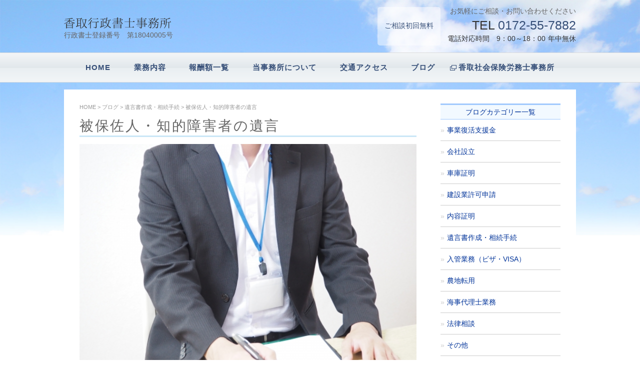

--- FILE ---
content_type: text/html; charset=UTF-8
request_url: https://katori-gyousei.com/archives/1441
body_size: 17068
content:
<!DOCTYPE html>
<html lang="ja">
<head>
<meta charset="UTF-8">
<link rel="alternate" type="application/rss+xml" title="香取 行政書士事務所｜青森県 弘前市 RSS Feed" href="https://katori-gyousei.com/feed" />
<link rel="alternate" type="application/atom+xml" title="香取 行政書士事務所｜青森県 弘前市 Atom Feed" href="https://katori-gyousei.com/feed/atom" />

<meta name="description" content="被保佐人・知的障害者の遺言 | 香取 行政書士事務所｜青森県 弘前市香取行政書士は、行政書士法に定められた官公庁などへの手続きや権利義務、事実証明関係書類などに関する法律と実務の専門家です。国民と行政の橋渡し役としての職務を果たすべく、津軽の身近な「街の法律家」として、地域の皆様をサポートします。" />
<meta name="viewport" content="width=device-width,initial-scale=1.0,minimum-scale=1.0">




<link href="https://katori-gyousei.com/shoshi/wp-content/themes/katori_gyousei/style.css?20230220-2" rel="stylesheet" type="text/css" media="all" />




<script type="text/javascript" src="https://katori-gyousei.com/shoshi/wp-content/themes/katori_gyousei/js/jquery-3.2.1.min.js"></script>
	<style>img:is([sizes="auto" i], [sizes^="auto," i]) { contain-intrinsic-size: 3000px 1500px }</style>
	
		<!-- All in One SEO 4.8.5 - aioseo.com -->
		<title>被保佐人・知的障害者の遺言 | 香取 行政書士事務所｜青森県 弘前市</title>
	<meta name="robots" content="max-image-preview:large" />
	<meta name="author" content="katori"/>
	<link rel="canonical" href="https://katori-gyousei.com/archives/1441" />
	<meta name="generator" content="All in One SEO (AIOSEO) 4.8.5" />
		<meta property="og:locale" content="ja_JP" />
		<meta property="og:site_name" content="香取 行政書士事務所｜青森県 弘前市 | 香取行政書士は、行政書士法に定められた官公庁などへの手続きや権利義務、事実証明関係書類などに関する法律と実務の専門家です。国民と行政の橋渡し役としての職務を果たすべく、津軽の身近な「街の法律家」として、地域の皆様をサポートします。" />
		<meta property="og:type" content="article" />
		<meta property="og:title" content="被保佐人・知的障害者の遺言 | 香取 行政書士事務所｜青森県 弘前市" />
		<meta property="og:url" content="https://katori-gyousei.com/archives/1441" />
		<meta property="article:published_time" content="2018-07-11T20:00:24+00:00" />
		<meta property="article:modified_time" content="2018-07-03T02:41:48+00:00" />
		<meta name="twitter:card" content="summary" />
		<meta name="twitter:title" content="被保佐人・知的障害者の遺言 | 香取 行政書士事務所｜青森県 弘前市" />
		<script type="application/ld+json" class="aioseo-schema">
			{"@context":"https:\/\/schema.org","@graph":[{"@type":"Article","@id":"https:\/\/katori-gyousei.com\/archives\/1441#article","name":"\u88ab\u4fdd\u4f50\u4eba\u30fb\u77e5\u7684\u969c\u5bb3\u8005\u306e\u907a\u8a00 | \u9999\u53d6 \u884c\u653f\u66f8\u58eb\u4e8b\u52d9\u6240\uff5c\u9752\u68ee\u770c \u5f18\u524d\u5e02","headline":"\u88ab\u4fdd\u4f50\u4eba\u30fb\u77e5\u7684\u969c\u5bb3\u8005\u306e\u907a\u8a00","author":{"@id":"https:\/\/katori-gyousei.com\/archives\/author\/katori#author"},"publisher":{"@id":"https:\/\/katori-gyousei.com\/#organization"},"image":{"@type":"ImageObject","url":"https:\/\/katori-gyousei.com\/shoshi\/wp-content\/uploads\/2018\/04\/4b7c1cd8a88cc6bdd12d1e74d8421316_s.jpg","width":640,"height":480},"datePublished":"2018-07-12T05:00:24+09:00","dateModified":"2018-07-03T11:41:48+09:00","inLanguage":"ja","mainEntityOfPage":{"@id":"https:\/\/katori-gyousei.com\/archives\/1441#webpage"},"isPartOf":{"@id":"https:\/\/katori-gyousei.com\/archives\/1441#webpage"},"articleSection":"\u30d6\u30ed\u30b0, \u907a\u8a00\u66f8\u4f5c\u6210\u30fb\u76f8\u7d9a\u624b\u7d9a"},{"@type":"BreadcrumbList","@id":"https:\/\/katori-gyousei.com\/archives\/1441#breadcrumblist","itemListElement":[{"@type":"ListItem","@id":"https:\/\/katori-gyousei.com#listItem","position":1,"name":"\u30db\u30fc\u30e0","item":"https:\/\/katori-gyousei.com","nextItem":{"@type":"ListItem","@id":"https:\/\/katori-gyousei.com\/archives\/category\/blog#listItem","name":"\u30d6\u30ed\u30b0"}},{"@type":"ListItem","@id":"https:\/\/katori-gyousei.com\/archives\/category\/blog#listItem","position":2,"name":"\u30d6\u30ed\u30b0","item":"https:\/\/katori-gyousei.com\/archives\/category\/blog","nextItem":{"@type":"ListItem","@id":"https:\/\/katori-gyousei.com\/archives\/category\/blog\/%e9%81%ba%e8%a8%80%e6%9b%b8%e4%bd%9c%e6%88%90%e3%83%bb%e7%9b%b8%e7%b6%9a%e6%89%8b%e7%b6%9a#listItem","name":"\u907a\u8a00\u66f8\u4f5c\u6210\u30fb\u76f8\u7d9a\u624b\u7d9a"},"previousItem":{"@type":"ListItem","@id":"https:\/\/katori-gyousei.com#listItem","name":"\u30db\u30fc\u30e0"}},{"@type":"ListItem","@id":"https:\/\/katori-gyousei.com\/archives\/category\/blog\/%e9%81%ba%e8%a8%80%e6%9b%b8%e4%bd%9c%e6%88%90%e3%83%bb%e7%9b%b8%e7%b6%9a%e6%89%8b%e7%b6%9a#listItem","position":3,"name":"\u907a\u8a00\u66f8\u4f5c\u6210\u30fb\u76f8\u7d9a\u624b\u7d9a","item":"https:\/\/katori-gyousei.com\/archives\/category\/blog\/%e9%81%ba%e8%a8%80%e6%9b%b8%e4%bd%9c%e6%88%90%e3%83%bb%e7%9b%b8%e7%b6%9a%e6%89%8b%e7%b6%9a","nextItem":{"@type":"ListItem","@id":"https:\/\/katori-gyousei.com\/archives\/1441#listItem","name":"\u88ab\u4fdd\u4f50\u4eba\u30fb\u77e5\u7684\u969c\u5bb3\u8005\u306e\u907a\u8a00"},"previousItem":{"@type":"ListItem","@id":"https:\/\/katori-gyousei.com\/archives\/category\/blog#listItem","name":"\u30d6\u30ed\u30b0"}},{"@type":"ListItem","@id":"https:\/\/katori-gyousei.com\/archives\/1441#listItem","position":4,"name":"\u88ab\u4fdd\u4f50\u4eba\u30fb\u77e5\u7684\u969c\u5bb3\u8005\u306e\u907a\u8a00","previousItem":{"@type":"ListItem","@id":"https:\/\/katori-gyousei.com\/archives\/category\/blog\/%e9%81%ba%e8%a8%80%e6%9b%b8%e4%bd%9c%e6%88%90%e3%83%bb%e7%9b%b8%e7%b6%9a%e6%89%8b%e7%b6%9a#listItem","name":"\u907a\u8a00\u66f8\u4f5c\u6210\u30fb\u76f8\u7d9a\u624b\u7d9a"}}]},{"@type":"Organization","@id":"https:\/\/katori-gyousei.com\/#organization","name":"\u9999\u53d6 \u884c\u653f\u66f8\u58eb\u4e8b\u52d9\u6240\uff5c\u9752\u68ee\u770c \u5f18\u524d\u5e02","description":"\u9999\u53d6\u884c\u653f\u66f8\u58eb\u306f\u3001\u884c\u653f\u66f8\u58eb\u6cd5\u306b\u5b9a\u3081\u3089\u308c\u305f\u5b98\u516c\u5e81\u306a\u3069\u3078\u306e\u624b\u7d9a\u304d\u3084\u6a29\u5229\u7fa9\u52d9\u3001\u4e8b\u5b9f\u8a3c\u660e\u95a2\u4fc2\u66f8\u985e\u306a\u3069\u306b\u95a2\u3059\u308b\u6cd5\u5f8b\u3068\u5b9f\u52d9\u306e\u5c02\u9580\u5bb6\u3067\u3059\u3002\u56fd\u6c11\u3068\u884c\u653f\u306e\u6a4b\u6e21\u3057\u5f79\u3068\u3057\u3066\u306e\u8077\u52d9\u3092\u679c\u305f\u3059\u3079\u304f\u3001\u6d25\u8efd\u306e\u8eab\u8fd1\u306a\u300c\u8857\u306e\u6cd5\u5f8b\u5bb6\u300d\u3068\u3057\u3066\u3001\u5730\u57df\u306e\u7686\u69d8\u3092\u30b5\u30dd\u30fc\u30c8\u3057\u307e\u3059\u3002","url":"https:\/\/katori-gyousei.com\/"},{"@type":"Person","@id":"https:\/\/katori-gyousei.com\/archives\/author\/katori#author","url":"https:\/\/katori-gyousei.com\/archives\/author\/katori","name":"katori"},{"@type":"WebPage","@id":"https:\/\/katori-gyousei.com\/archives\/1441#webpage","url":"https:\/\/katori-gyousei.com\/archives\/1441","name":"\u88ab\u4fdd\u4f50\u4eba\u30fb\u77e5\u7684\u969c\u5bb3\u8005\u306e\u907a\u8a00 | \u9999\u53d6 \u884c\u653f\u66f8\u58eb\u4e8b\u52d9\u6240\uff5c\u9752\u68ee\u770c \u5f18\u524d\u5e02","inLanguage":"ja","isPartOf":{"@id":"https:\/\/katori-gyousei.com\/#website"},"breadcrumb":{"@id":"https:\/\/katori-gyousei.com\/archives\/1441#breadcrumblist"},"author":{"@id":"https:\/\/katori-gyousei.com\/archives\/author\/katori#author"},"creator":{"@id":"https:\/\/katori-gyousei.com\/archives\/author\/katori#author"},"image":{"@type":"ImageObject","url":"https:\/\/katori-gyousei.com\/shoshi\/wp-content\/uploads\/2018\/04\/4b7c1cd8a88cc6bdd12d1e74d8421316_s.jpg","@id":"https:\/\/katori-gyousei.com\/archives\/1441\/#mainImage","width":640,"height":480},"primaryImageOfPage":{"@id":"https:\/\/katori-gyousei.com\/archives\/1441#mainImage"},"datePublished":"2018-07-12T05:00:24+09:00","dateModified":"2018-07-03T11:41:48+09:00"},{"@type":"WebSite","@id":"https:\/\/katori-gyousei.com\/#website","url":"https:\/\/katori-gyousei.com\/","name":"\u9999\u53d6 \u884c\u653f\u66f8\u58eb\u4e8b\u52d9\u6240\uff5c\u9752\u68ee\u770c \u5f18\u524d\u5e02","description":"\u9999\u53d6\u884c\u653f\u66f8\u58eb\u306f\u3001\u884c\u653f\u66f8\u58eb\u6cd5\u306b\u5b9a\u3081\u3089\u308c\u305f\u5b98\u516c\u5e81\u306a\u3069\u3078\u306e\u624b\u7d9a\u304d\u3084\u6a29\u5229\u7fa9\u52d9\u3001\u4e8b\u5b9f\u8a3c\u660e\u95a2\u4fc2\u66f8\u985e\u306a\u3069\u306b\u95a2\u3059\u308b\u6cd5\u5f8b\u3068\u5b9f\u52d9\u306e\u5c02\u9580\u5bb6\u3067\u3059\u3002\u56fd\u6c11\u3068\u884c\u653f\u306e\u6a4b\u6e21\u3057\u5f79\u3068\u3057\u3066\u306e\u8077\u52d9\u3092\u679c\u305f\u3059\u3079\u304f\u3001\u6d25\u8efd\u306e\u8eab\u8fd1\u306a\u300c\u8857\u306e\u6cd5\u5f8b\u5bb6\u300d\u3068\u3057\u3066\u3001\u5730\u57df\u306e\u7686\u69d8\u3092\u30b5\u30dd\u30fc\u30c8\u3057\u307e\u3059\u3002","inLanguage":"ja","publisher":{"@id":"https:\/\/katori-gyousei.com\/#organization"}}]}
		</script>
		<!-- All in One SEO -->

<script type="text/javascript">
/* <![CDATA[ */
window._wpemojiSettings = {"baseUrl":"https:\/\/s.w.org\/images\/core\/emoji\/16.0.1\/72x72\/","ext":".png","svgUrl":"https:\/\/s.w.org\/images\/core\/emoji\/16.0.1\/svg\/","svgExt":".svg","source":{"concatemoji":"https:\/\/katori-gyousei.com\/shoshi\/wp-includes\/js\/wp-emoji-release.min.js?ver=6.8.2"}};
/*! This file is auto-generated */
!function(s,n){var o,i,e;function c(e){try{var t={supportTests:e,timestamp:(new Date).valueOf()};sessionStorage.setItem(o,JSON.stringify(t))}catch(e){}}function p(e,t,n){e.clearRect(0,0,e.canvas.width,e.canvas.height),e.fillText(t,0,0);var t=new Uint32Array(e.getImageData(0,0,e.canvas.width,e.canvas.height).data),a=(e.clearRect(0,0,e.canvas.width,e.canvas.height),e.fillText(n,0,0),new Uint32Array(e.getImageData(0,0,e.canvas.width,e.canvas.height).data));return t.every(function(e,t){return e===a[t]})}function u(e,t){e.clearRect(0,0,e.canvas.width,e.canvas.height),e.fillText(t,0,0);for(var n=e.getImageData(16,16,1,1),a=0;a<n.data.length;a++)if(0!==n.data[a])return!1;return!0}function f(e,t,n,a){switch(t){case"flag":return n(e,"\ud83c\udff3\ufe0f\u200d\u26a7\ufe0f","\ud83c\udff3\ufe0f\u200b\u26a7\ufe0f")?!1:!n(e,"\ud83c\udde8\ud83c\uddf6","\ud83c\udde8\u200b\ud83c\uddf6")&&!n(e,"\ud83c\udff4\udb40\udc67\udb40\udc62\udb40\udc65\udb40\udc6e\udb40\udc67\udb40\udc7f","\ud83c\udff4\u200b\udb40\udc67\u200b\udb40\udc62\u200b\udb40\udc65\u200b\udb40\udc6e\u200b\udb40\udc67\u200b\udb40\udc7f");case"emoji":return!a(e,"\ud83e\udedf")}return!1}function g(e,t,n,a){var r="undefined"!=typeof WorkerGlobalScope&&self instanceof WorkerGlobalScope?new OffscreenCanvas(300,150):s.createElement("canvas"),o=r.getContext("2d",{willReadFrequently:!0}),i=(o.textBaseline="top",o.font="600 32px Arial",{});return e.forEach(function(e){i[e]=t(o,e,n,a)}),i}function t(e){var t=s.createElement("script");t.src=e,t.defer=!0,s.head.appendChild(t)}"undefined"!=typeof Promise&&(o="wpEmojiSettingsSupports",i=["flag","emoji"],n.supports={everything:!0,everythingExceptFlag:!0},e=new Promise(function(e){s.addEventListener("DOMContentLoaded",e,{once:!0})}),new Promise(function(t){var n=function(){try{var e=JSON.parse(sessionStorage.getItem(o));if("object"==typeof e&&"number"==typeof e.timestamp&&(new Date).valueOf()<e.timestamp+604800&&"object"==typeof e.supportTests)return e.supportTests}catch(e){}return null}();if(!n){if("undefined"!=typeof Worker&&"undefined"!=typeof OffscreenCanvas&&"undefined"!=typeof URL&&URL.createObjectURL&&"undefined"!=typeof Blob)try{var e="postMessage("+g.toString()+"("+[JSON.stringify(i),f.toString(),p.toString(),u.toString()].join(",")+"));",a=new Blob([e],{type:"text/javascript"}),r=new Worker(URL.createObjectURL(a),{name:"wpTestEmojiSupports"});return void(r.onmessage=function(e){c(n=e.data),r.terminate(),t(n)})}catch(e){}c(n=g(i,f,p,u))}t(n)}).then(function(e){for(var t in e)n.supports[t]=e[t],n.supports.everything=n.supports.everything&&n.supports[t],"flag"!==t&&(n.supports.everythingExceptFlag=n.supports.everythingExceptFlag&&n.supports[t]);n.supports.everythingExceptFlag=n.supports.everythingExceptFlag&&!n.supports.flag,n.DOMReady=!1,n.readyCallback=function(){n.DOMReady=!0}}).then(function(){return e}).then(function(){var e;n.supports.everything||(n.readyCallback(),(e=n.source||{}).concatemoji?t(e.concatemoji):e.wpemoji&&e.twemoji&&(t(e.twemoji),t(e.wpemoji)))}))}((window,document),window._wpemojiSettings);
/* ]]> */
</script>
<style id='wp-emoji-styles-inline-css' type='text/css'>

	img.wp-smiley, img.emoji {
		display: inline !important;
		border: none !important;
		box-shadow: none !important;
		height: 1em !important;
		width: 1em !important;
		margin: 0 0.07em !important;
		vertical-align: -0.1em !important;
		background: none !important;
		padding: 0 !important;
	}
</style>
<link rel='stylesheet' id='wp-block-library-css' href='https://katori-gyousei.com/shoshi/wp-includes/css/dist/block-library/style.min.css?ver=6.8.2' type='text/css' media='all' />
<style id='classic-theme-styles-inline-css' type='text/css'>
/*! This file is auto-generated */
.wp-block-button__link{color:#fff;background-color:#32373c;border-radius:9999px;box-shadow:none;text-decoration:none;padding:calc(.667em + 2px) calc(1.333em + 2px);font-size:1.125em}.wp-block-file__button{background:#32373c;color:#fff;text-decoration:none}
</style>
<style id='global-styles-inline-css' type='text/css'>
:root{--wp--preset--aspect-ratio--square: 1;--wp--preset--aspect-ratio--4-3: 4/3;--wp--preset--aspect-ratio--3-4: 3/4;--wp--preset--aspect-ratio--3-2: 3/2;--wp--preset--aspect-ratio--2-3: 2/3;--wp--preset--aspect-ratio--16-9: 16/9;--wp--preset--aspect-ratio--9-16: 9/16;--wp--preset--color--black: #000000;--wp--preset--color--cyan-bluish-gray: #abb8c3;--wp--preset--color--white: #ffffff;--wp--preset--color--pale-pink: #f78da7;--wp--preset--color--vivid-red: #cf2e2e;--wp--preset--color--luminous-vivid-orange: #ff6900;--wp--preset--color--luminous-vivid-amber: #fcb900;--wp--preset--color--light-green-cyan: #7bdcb5;--wp--preset--color--vivid-green-cyan: #00d084;--wp--preset--color--pale-cyan-blue: #8ed1fc;--wp--preset--color--vivid-cyan-blue: #0693e3;--wp--preset--color--vivid-purple: #9b51e0;--wp--preset--gradient--vivid-cyan-blue-to-vivid-purple: linear-gradient(135deg,rgba(6,147,227,1) 0%,rgb(155,81,224) 100%);--wp--preset--gradient--light-green-cyan-to-vivid-green-cyan: linear-gradient(135deg,rgb(122,220,180) 0%,rgb(0,208,130) 100%);--wp--preset--gradient--luminous-vivid-amber-to-luminous-vivid-orange: linear-gradient(135deg,rgba(252,185,0,1) 0%,rgba(255,105,0,1) 100%);--wp--preset--gradient--luminous-vivid-orange-to-vivid-red: linear-gradient(135deg,rgba(255,105,0,1) 0%,rgb(207,46,46) 100%);--wp--preset--gradient--very-light-gray-to-cyan-bluish-gray: linear-gradient(135deg,rgb(238,238,238) 0%,rgb(169,184,195) 100%);--wp--preset--gradient--cool-to-warm-spectrum: linear-gradient(135deg,rgb(74,234,220) 0%,rgb(151,120,209) 20%,rgb(207,42,186) 40%,rgb(238,44,130) 60%,rgb(251,105,98) 80%,rgb(254,248,76) 100%);--wp--preset--gradient--blush-light-purple: linear-gradient(135deg,rgb(255,206,236) 0%,rgb(152,150,240) 100%);--wp--preset--gradient--blush-bordeaux: linear-gradient(135deg,rgb(254,205,165) 0%,rgb(254,45,45) 50%,rgb(107,0,62) 100%);--wp--preset--gradient--luminous-dusk: linear-gradient(135deg,rgb(255,203,112) 0%,rgb(199,81,192) 50%,rgb(65,88,208) 100%);--wp--preset--gradient--pale-ocean: linear-gradient(135deg,rgb(255,245,203) 0%,rgb(182,227,212) 50%,rgb(51,167,181) 100%);--wp--preset--gradient--electric-grass: linear-gradient(135deg,rgb(202,248,128) 0%,rgb(113,206,126) 100%);--wp--preset--gradient--midnight: linear-gradient(135deg,rgb(2,3,129) 0%,rgb(40,116,252) 100%);--wp--preset--font-size--small: 13px;--wp--preset--font-size--medium: 20px;--wp--preset--font-size--large: 36px;--wp--preset--font-size--x-large: 42px;--wp--preset--spacing--20: 0.44rem;--wp--preset--spacing--30: 0.67rem;--wp--preset--spacing--40: 1rem;--wp--preset--spacing--50: 1.5rem;--wp--preset--spacing--60: 2.25rem;--wp--preset--spacing--70: 3.38rem;--wp--preset--spacing--80: 5.06rem;--wp--preset--shadow--natural: 6px 6px 9px rgba(0, 0, 0, 0.2);--wp--preset--shadow--deep: 12px 12px 50px rgba(0, 0, 0, 0.4);--wp--preset--shadow--sharp: 6px 6px 0px rgba(0, 0, 0, 0.2);--wp--preset--shadow--outlined: 6px 6px 0px -3px rgba(255, 255, 255, 1), 6px 6px rgba(0, 0, 0, 1);--wp--preset--shadow--crisp: 6px 6px 0px rgba(0, 0, 0, 1);}:where(.is-layout-flex){gap: 0.5em;}:where(.is-layout-grid){gap: 0.5em;}body .is-layout-flex{display: flex;}.is-layout-flex{flex-wrap: wrap;align-items: center;}.is-layout-flex > :is(*, div){margin: 0;}body .is-layout-grid{display: grid;}.is-layout-grid > :is(*, div){margin: 0;}:where(.wp-block-columns.is-layout-flex){gap: 2em;}:where(.wp-block-columns.is-layout-grid){gap: 2em;}:where(.wp-block-post-template.is-layout-flex){gap: 1.25em;}:where(.wp-block-post-template.is-layout-grid){gap: 1.25em;}.has-black-color{color: var(--wp--preset--color--black) !important;}.has-cyan-bluish-gray-color{color: var(--wp--preset--color--cyan-bluish-gray) !important;}.has-white-color{color: var(--wp--preset--color--white) !important;}.has-pale-pink-color{color: var(--wp--preset--color--pale-pink) !important;}.has-vivid-red-color{color: var(--wp--preset--color--vivid-red) !important;}.has-luminous-vivid-orange-color{color: var(--wp--preset--color--luminous-vivid-orange) !important;}.has-luminous-vivid-amber-color{color: var(--wp--preset--color--luminous-vivid-amber) !important;}.has-light-green-cyan-color{color: var(--wp--preset--color--light-green-cyan) !important;}.has-vivid-green-cyan-color{color: var(--wp--preset--color--vivid-green-cyan) !important;}.has-pale-cyan-blue-color{color: var(--wp--preset--color--pale-cyan-blue) !important;}.has-vivid-cyan-blue-color{color: var(--wp--preset--color--vivid-cyan-blue) !important;}.has-vivid-purple-color{color: var(--wp--preset--color--vivid-purple) !important;}.has-black-background-color{background-color: var(--wp--preset--color--black) !important;}.has-cyan-bluish-gray-background-color{background-color: var(--wp--preset--color--cyan-bluish-gray) !important;}.has-white-background-color{background-color: var(--wp--preset--color--white) !important;}.has-pale-pink-background-color{background-color: var(--wp--preset--color--pale-pink) !important;}.has-vivid-red-background-color{background-color: var(--wp--preset--color--vivid-red) !important;}.has-luminous-vivid-orange-background-color{background-color: var(--wp--preset--color--luminous-vivid-orange) !important;}.has-luminous-vivid-amber-background-color{background-color: var(--wp--preset--color--luminous-vivid-amber) !important;}.has-light-green-cyan-background-color{background-color: var(--wp--preset--color--light-green-cyan) !important;}.has-vivid-green-cyan-background-color{background-color: var(--wp--preset--color--vivid-green-cyan) !important;}.has-pale-cyan-blue-background-color{background-color: var(--wp--preset--color--pale-cyan-blue) !important;}.has-vivid-cyan-blue-background-color{background-color: var(--wp--preset--color--vivid-cyan-blue) !important;}.has-vivid-purple-background-color{background-color: var(--wp--preset--color--vivid-purple) !important;}.has-black-border-color{border-color: var(--wp--preset--color--black) !important;}.has-cyan-bluish-gray-border-color{border-color: var(--wp--preset--color--cyan-bluish-gray) !important;}.has-white-border-color{border-color: var(--wp--preset--color--white) !important;}.has-pale-pink-border-color{border-color: var(--wp--preset--color--pale-pink) !important;}.has-vivid-red-border-color{border-color: var(--wp--preset--color--vivid-red) !important;}.has-luminous-vivid-orange-border-color{border-color: var(--wp--preset--color--luminous-vivid-orange) !important;}.has-luminous-vivid-amber-border-color{border-color: var(--wp--preset--color--luminous-vivid-amber) !important;}.has-light-green-cyan-border-color{border-color: var(--wp--preset--color--light-green-cyan) !important;}.has-vivid-green-cyan-border-color{border-color: var(--wp--preset--color--vivid-green-cyan) !important;}.has-pale-cyan-blue-border-color{border-color: var(--wp--preset--color--pale-cyan-blue) !important;}.has-vivid-cyan-blue-border-color{border-color: var(--wp--preset--color--vivid-cyan-blue) !important;}.has-vivid-purple-border-color{border-color: var(--wp--preset--color--vivid-purple) !important;}.has-vivid-cyan-blue-to-vivid-purple-gradient-background{background: var(--wp--preset--gradient--vivid-cyan-blue-to-vivid-purple) !important;}.has-light-green-cyan-to-vivid-green-cyan-gradient-background{background: var(--wp--preset--gradient--light-green-cyan-to-vivid-green-cyan) !important;}.has-luminous-vivid-amber-to-luminous-vivid-orange-gradient-background{background: var(--wp--preset--gradient--luminous-vivid-amber-to-luminous-vivid-orange) !important;}.has-luminous-vivid-orange-to-vivid-red-gradient-background{background: var(--wp--preset--gradient--luminous-vivid-orange-to-vivid-red) !important;}.has-very-light-gray-to-cyan-bluish-gray-gradient-background{background: var(--wp--preset--gradient--very-light-gray-to-cyan-bluish-gray) !important;}.has-cool-to-warm-spectrum-gradient-background{background: var(--wp--preset--gradient--cool-to-warm-spectrum) !important;}.has-blush-light-purple-gradient-background{background: var(--wp--preset--gradient--blush-light-purple) !important;}.has-blush-bordeaux-gradient-background{background: var(--wp--preset--gradient--blush-bordeaux) !important;}.has-luminous-dusk-gradient-background{background: var(--wp--preset--gradient--luminous-dusk) !important;}.has-pale-ocean-gradient-background{background: var(--wp--preset--gradient--pale-ocean) !important;}.has-electric-grass-gradient-background{background: var(--wp--preset--gradient--electric-grass) !important;}.has-midnight-gradient-background{background: var(--wp--preset--gradient--midnight) !important;}.has-small-font-size{font-size: var(--wp--preset--font-size--small) !important;}.has-medium-font-size{font-size: var(--wp--preset--font-size--medium) !important;}.has-large-font-size{font-size: var(--wp--preset--font-size--large) !important;}.has-x-large-font-size{font-size: var(--wp--preset--font-size--x-large) !important;}
:where(.wp-block-post-template.is-layout-flex){gap: 1.25em;}:where(.wp-block-post-template.is-layout-grid){gap: 1.25em;}
:where(.wp-block-columns.is-layout-flex){gap: 2em;}:where(.wp-block-columns.is-layout-grid){gap: 2em;}
:root :where(.wp-block-pullquote){font-size: 1.5em;line-height: 1.6;}
</style>
<link rel='stylesheet' id='contact-form-7-css' href='https://katori-gyousei.com/shoshi/wp-content/plugins/contact-form-7/includes/css/styles.css?ver=6.1.1' type='text/css' media='all' />
<script type="text/javascript" src="https://katori-gyousei.com/shoshi/wp-includes/js/jquery/jquery.min.js?ver=3.7.1" id="jquery-core-js"></script>
<script type="text/javascript" src="https://katori-gyousei.com/shoshi/wp-includes/js/jquery/jquery-migrate.min.js?ver=3.4.1" id="jquery-migrate-js"></script>
<link rel="https://api.w.org/" href="https://katori-gyousei.com/wp-json/" /><link rel="alternate" title="JSON" type="application/json" href="https://katori-gyousei.com/wp-json/wp/v2/posts/1441" /><link rel="EditURI" type="application/rsd+xml" title="RSD" href="https://katori-gyousei.com/shoshi/xmlrpc.php?rsd" />
<meta name="generator" content="WordPress 6.8.2" />
<link rel='shortlink' href='https://katori-gyousei.com/?p=1441' />
<link rel="alternate" title="oEmbed (JSON)" type="application/json+oembed" href="https://katori-gyousei.com/wp-json/oembed/1.0/embed?url=https%3A%2F%2Fkatori-gyousei.com%2Farchives%2F1441" />
<link rel="alternate" title="oEmbed (XML)" type="text/xml+oembed" href="https://katori-gyousei.com/wp-json/oembed/1.0/embed?url=https%3A%2F%2Fkatori-gyousei.com%2Farchives%2F1441&#038;format=xml" />
<!-- Google tag (gtag.js) -->
<script async src="https://www.googletagmanager.com/gtag/js?id=G-RRKD2EQ9WG"></script>
<script>
  window.dataLayer = window.dataLayer || [];
  function gtag(){dataLayer.push(arguments);}
  gtag('js', new Date());
  gtag('config', 'UA-90095722-23');
  gtag('config', 'G-RRKD2EQ9WG');
</script>
<script>
$(function() {
    $('.navToggle').click(function() {
        $(this).toggleClass('active');
 
        if ($(this).hasClass('active')) {
            $('.globalMenuSp').addClass('active');
        } else {
            $('.globalMenuSp').removeClass('active');
        }
    });
});
jQuery(function ($) {
  $(".answer").css("display", "none");
  // 質問の答えをあらかじめ非表示

  
  
  //質問をクリック
  $(".question").click(function () {
    
    $(".question").not(this).removeClass("open");
    //クリックしたquestion以外の全てのopenを取る

    $(".question").not(this).next().slideUp(300);
    //クリックされたquestion以外のanswerを閉じる
    
    $(this).toggleClass("open");
    //thisにopenクラスを付与
    
    $(this).next().slideToggle(300);
    //thisのcontentを展開、開いていれば閉じる
  
  });
});

</script>
<link rel="SHORTCUT ICON" href="https://katori-gyousei.com/shoshi/wp-content/themes/katori_gyousei/favicon.ico"/>

</head>
<body>
<div id="wrapper">
<header>
<div id="header_area" class="clearfix">
		<div class="logo"><h3><a href="https://katori-gyousei.com"><img src="https://katori-gyousei.com/shoshi/wp-content/themes/katori_gyousei/images/logo.png" alt="香取行政書士事務所" /></a></h3>
	<p class="nomber">行政書士登録番号　第18040005号</p>
	</div>
	


	<div class="h_toiawase clearfix">
    <div class="muryou">
		<p>ご相談初回無料</p>
		</div>
		<div class="telarea">
			<h2>お気軽にご相談・お問い合わせください</h2>
			<p class="tel">TEL&nbsp;<a href="tel:0172557882">0172-55-7882</a></p>
			<p class="time">電話対応時間　9：00～18：00<span>年中無休</span></p>
		</div>
	</div>


</div><!-- header_area_end-->

<div id="dropmenu" class="h_nav">
<ul>
<li><a href="https://katori-gyousei.com">HOME</a></li>
<li><a href="#">業務内容</a>
	<ul>
	<li><a href="https://katori-gyousei.com/seturitu">会社設立</a></li>
	<li><a href="https://katori-gyousei.com/shako_shoumei">車庫証明</a></li>
	<li><a href="https://katori-gyousei.com/kensetu_kyoka">建設業許可申請</a></li>
	<li><a href="https://katori-gyousei.com/fuzoku">風俗営業許可申請</a></li>
	<li><a href="https://katori-gyousei.com/naiyou_shoumei">内容証明</a></li>
	
	<li><a href="https://katori-gyousei.com/nouchi_tenyou">農地転用</a></li>
	<li><a href="https://katori-gyousei.com/yuigonsho">遺言書作成・相続手続</a></li>
	<li><a href="https://katori-gyousei.com/souzoku">相続業務</a></li>
	<!--<li><a href="https://katori-gyousei.com/?page_id=24">入管業務</a></li>-->
	<li><a href="https://katori-gyousei.com/other_gyoumu">その他業務</a></li>
	</ul>
</li>
<li><a href="https://katori-gyousei.com/price">報酬額一覧</a></li>
<li><a href="https://katori-gyousei.com/about_us">当事務所について</a></li>
<li><a href="#map">交通アクセス</a></li>
<li><a href="https://katori-gyousei.com/archives/category/blog">ブログ</a></li>
<li class="link"><a href="http://katori-sharoushi.com/" target="_blank">香取社会保険労務士事務所</a></li>
</ul>
</div><!--h_nav_end-->


<nav class="globalMenuSp pc-none">
    <ul class="glo_list">
   
		<li><a href="https://katori-gyousei.com">HOME</a></li>
	<li>
		<div class="question"><a href="#">業務内容</a></div>
		<div class="answer">
			<ul class="answer_list">
				<li><a href="https://katori-gyousei.com/seturitu">会社設立</a></li>
				<li><a href="https://katori-gyousei.com/shako_shoumei">車庫証明</a></li>
				<li><a href="https://katori-gyousei.com/kensetu_kyoka">建設業許可申請</a></li>
				<li><a href="https://katori-gyousei.com/fuzoku">風俗営業許可申請</a></li>
				<li><a href="https://katori-gyousei.com/naiyou_shoumei">内容証明</a></li>
				<li><a href="https://katori-gyousei.com/nouchi_tenyou">農地転用</a></li>
				<li><a href="https://katori-gyousei.com/yuigonsho">遺言書作成・相続手続</a></li>
				<li><a href="https://katori-gyousei.com/souzoku">相続業務</a></li>
				<!--<li><a href="https://katori-gyousei.com/?page_id=24">入管業務</a></li>-->
				<li><a href="https://katori-gyousei.com/other_gyoumu">その他業務</a></li>
			</ul>
		</div>
  	</li>
	<li><a href="https://katori-gyousei.com/price">報酬額一覧</a></li>
	<li><a href="https://katori-gyousei.com/about_us">当事務所について</a></li>
	<li><a href="#map">交通アクセス</a></li>
	<li><a href="https://katori-gyousei.com/archives/category/blog">ブログ</a></li>
	<li><a href="http://katori-sharoushi.com/" target="_blank">香取社会保険労務士事務所</a></li>
	<li><a href="https://katori-gyousei.com/privercy">個人情報保護方針</a></li>
	<li><a href="https://katori-gyousei.com/link">関連リンク</a></li>
    </ul>
	
	<div class="h_toiawase clearfix">
    <div class="muryou">
		<p>ご相談初回無料</p>
		</div>
		<div class="telarea">
			<h2>お気軽にご相談・お問い合わせください</h2>
			<p class="tel">TEL&nbsp;<a href="tel:0172557882">0172-55-7882</a></p>
			<p class="time">電話対応時間　9：00～18：00<span>年中無休</span></p>
		</div>
	</div>
</nav>
<div class="navToggle">
    <span></span><span></span><span></span><span>menu</span>
</div>


</header>
<div id="contents" class="clearfix">
<div id="main">

<div class="clearfix">

<div class="single">

<div class="recent_entry">
<div class="breadcrumbs">
    <!-- Breadcrumb NavXT 7.4.1 -->
<span property="itemListElement" typeof="ListItem"><a property="item" typeof="WebPage" title="香取 行政書士事務所｜青森県 弘前市へ移動" href="https://katori-gyousei.com" class="home"><span property="name">HOME</span></a><meta property="position" content="1"></span> &gt; <span property="itemListElement" typeof="ListItem"><a property="item" typeof="WebPage" title="ブログのカテゴリーアーカイブへ移動" href="https://katori-gyousei.com/archives/category/blog" class="taxonomy category"><span property="name">ブログ</span></a><meta property="position" content="2"></span> &gt; <span property="itemListElement" typeof="ListItem"><a property="item" typeof="WebPage" title="遺言書作成・相続手続のカテゴリーアーカイブへ移動" href="https://katori-gyousei.com/archives/category/blog/%e9%81%ba%e8%a8%80%e6%9b%b8%e4%bd%9c%e6%88%90%e3%83%bb%e7%9b%b8%e7%b6%9a%e6%89%8b%e7%b6%9a" class="taxonomy category"><span property="name">遺言書作成・相続手続</span></a><meta property="position" content="3"></span> &gt; <span property="itemListElement" typeof="ListItem"><span property="name">被保佐人・知的障害者の遺言</span><meta property="position" content="4"></span></div>

<h1>被保佐人・知的障害者の遺言</h1>

<div class="main_photo">

<img width="640" height="480" src="https://katori-gyousei.com/shoshi/wp-content/uploads/2018/04/4b7c1cd8a88cc6bdd12d1e74d8421316_s.jpg" class="attachment-main size-main wp-post-image" alt="" decoding="async" fetchpriority="high" srcset="https://katori-gyousei.com/shoshi/wp-content/uploads/2018/04/4b7c1cd8a88cc6bdd12d1e74d8421316_s.jpg 640w, https://katori-gyousei.com/shoshi/wp-content/uploads/2018/04/4b7c1cd8a88cc6bdd12d1e74d8421316_s-300x225.jpg 300w, https://katori-gyousei.com/shoshi/wp-content/uploads/2018/04/4b7c1cd8a88cc6bdd12d1e74d8421316_s-180x135.jpg 180w" sizes="(max-width: 640px) 100vw, 640px" title="" /></div><!--/mian_photo-->




<div class="time">2018/7/12</div>
<div class="entry_content">
<p>こんにちは。本日は、被保佐人・知的障害者の遺言について説明します。</p>
<h2>◎被保佐人・知的障害者の遺言</h2>
<p>・被保佐人は、事理弁識能力が著しく不十分な者をいいます。被保佐人が重要な財産処分行為をするには、保佐人の同意が必要であるとされていますが（民１２）、被保佐人が遺言をするには、制限がありません（民９６２）。<br />
・また、知的障害者も、遺言能力を有してさえいれば特段の制限はありません。<br />
・それゆえ、被保佐人や知的障害者が遺言書を作成するために民法９７３条の手続を経る必要はありません。<br />
・しかし、被保佐人であっても判断能力の低下が進行することはあり得ることから、知的障害者も必ずしも作成時に意思能力を有しているとは言い切れないことからすると、遺言書の作成は慎重にされるべきであります。<br />
・それゆえ、判断能力に疑問があれば、後日遺言の無効が争われるリスクを軽減するには、民法９７３条の手続に従って作成することが良いと考えられます。また、医師の診察を受け診断書を作成してもらう、遺言者の生活状況、病気の状況等を細かに記録するなどして、遺言者の状態を記録化しておくことも後日遺言能力が争われた際の証拠になり得るため良いと考えられます。</p>
<h3>◇ちょっとアドバイス</h3>
<p>・成年被後見人や被保佐人、知的障害者等について遺言書を作成する際には、形式的に民法９７３条の手続を経ていても後日相続人間で遺言の効力が争いとなる可能性は十分にあると言えます。民法９７３条の手続を経るほかに、当該行為の状況や経過、遺言者の状況、医師の判断等を書面、ビデオ、テープ等によりできる限り証拠化しておくことが重要であるといえます。</p>
<h4>※参考判例</h4>
<p>〇遺言者は一時的に意識混沌の危険な状態に陥ったものの、次第に症状が回復していたこと、看護婦との応答も適格になし得る状態になっていたこと、遺言の内容が妻の生活を保持させる内容で一貫した、比較的簡単な内容となっていることなどから、死亡危急者遺言について有効とした事例。</p>
<p>〇遺言者がアルツハイマー型痴呆に血管性痴呆が加わっていたと認められること、記憶障害に加え判断力・理解力に重度の障害が存在していたこと、遺言の内容が８条からなる複雑な内容であることなどから公正証書遺言を無効とした事例。</p>
<p>〇遺言者の痴呆の程度が高度なものであったこと、公正証書遺言の内容が、本文１４項、物件目録１２項、図面１部という大きなものであったこと、内容が複雑多岐に渡り、法律実務家が一読しても直ちに理解できないものであることに照らして、公正証書遺言を無効とした事例。</p>
<p>〇遺言者が、認知症と見られる症状が次第に進行し、公正証書遺言作成当時は、認知症の診断を受けた平成１７年３月及び５月時点より認知症の症状が進行していたと認められること、遺言者が公証役場に向かう道中に司法書士に話した内容自体、遺言者に出る認知症の症状である被害妄想の一つの表れであること、公正証書遺言の内容が長年同居して介護に当たり、養子縁組もしている相続人らに一切の財産を相続させず、別の相続人に遺贈する等の内容であること等から、遺言者には、遺言事項の意味内容や意義を理解して遺言意思を形成する能力があったということはできないとして公正証書遺言を無効とし、遺言公正証書作成に関与した司法書士が作成当日に初めて遺言者と会ったこと、同司法書士が遺言者を診察した医師等の意見を聴取していないこと等からすれば、司法書士等が当日の遺言者との会話の中で遺言能力があると感じたとしても、上記の認定を妨げられないとした事例。</p>
<p>本日はここまでとします。次回、外国にいる日本人が遺言を作成するときに続きます。<br />
またのご訪問お待ちしております。</p>
<p>&nbsp;</p>
<p>&nbsp;</p>
<p>&nbsp;</p>
<p>&nbsp;</p>
<p>&nbsp;</p>
<p>&nbsp;</p>


</div>


</div>
	

	<div class="banner">
<h3 class="yuigon">遺言書作成・相続手続</h3>
<p>公正証書遺言・秘密証書遺言の作成サポート<br>自筆証書遺言は当事務所では取り扱いしておりません</p>
<div class="link"><a href="https://katori-gyousei.com/yuigonsho">＞＞詳細ページへ</a></div>
			</div>


	
<!--前後の記事ここから-->
<div id="prev_next" class="clearfix">  
<a href="https://katori-gyousei.com/archives/1438" title="農地転用のための権利移動の制限～農地法５条" id="prev" class="clearfix">
<div id="prev_title">前の記事</div>
<p>農地転用のための権利移動の制限～農地法５条</p></a><a href="https://katori-gyousei.com/archives/1447" title="一括下請負の禁止とは？～建設業" id="next" class="clearfix">  
<div id="next_title">次の記事</div>
<p>一括下請負の禁止とは？～建設業</p></a></div>
<!--前後の記事ここまで-->


<!-- 関連記事 -->
<!-- 関連記事の表示 -->
<section class="other-posts">

<h3>関連記事</h3>
<ul>
	<!-- ループ -->
			<li id="post-478" class="post-478 post type-post status-publish format-standard has-post-thumbnail hentry category-blog category-7">
			<div class="inner">
				<time datetime="2018-04-12">2018.04.12</time>
				<h4 class="other-post__title"><a href="https://katori-gyousei.com/archives/478">相続財産調査　～主な財産について～</a></h4>
			</div>
			<!-- /.inner -->
		</li>
			<li id="post-1209" class="post-1209 post type-post status-publish format-standard has-post-thumbnail hentry category-blog category-7">
			<div class="inner">
				<time datetime="2018-06-04">2018.06.04</time>
				<h4 class="other-post__title"><a href="https://katori-gyousei.com/archives/1209">遺言を作成するときの証人や立合人は誰にするのか？</a></h4>
			</div>
			<!-- /.inner -->
		</li>
			<li id="post-254" class="post-254 post type-post status-publish format-standard has-post-thumbnail hentry category-blog category-7">
			<div class="inner">
				<time datetime="2018-02-20">2018.02.20</time>
				<h4 class="other-post__title"><a href="https://katori-gyousei.com/archives/254">遺言書の検認　～遺言書を検認せず手続きしたら罰金5万円!?～</a></h4>
			</div>
			<!-- /.inner -->
		</li>
			<li id="post-931" class="post-931 post type-post status-publish format-standard has-post-thumbnail hentry category-blog category-7">
			<div class="inner">
				<time datetime="2018-05-23">2018.05.23</time>
				<h4 class="other-post__title"><a href="https://katori-gyousei.com/archives/931">秘密証書遺言を作成する時の要件と注意点</a></h4>
			</div>
			<!-- /.inner -->
		</li>
			<li id="post-365" class="post-365 post type-post status-publish format-standard has-post-thumbnail hentry category-blog category-7">
			<div class="inner">
				<time datetime="2018-03-21">2018.03.21</time>
				<h4 class="other-post__title"><a href="https://katori-gyousei.com/archives/365">遺産分割協議書　～相続関係説明図・相続人確定について～</a></h4>
			</div>
			<!-- /.inner -->
		</li>
		<!-- ループ end -->
</ul>

<a class="btn" href="https://katori-gyousei.com/archives/category/blog">&gt; ブログをすべて表示</a>

</section>
<!-- 関連記事の表示 end -->


<!-- 関連記事 end -->




</div><!--single_end-->


<div id="side">
<div class="s_cat01">
<h3><a href="https://katori-gyousei.com/archives/category/blog">ブログカテゴリー一覧</a></h3>

<ul>
<li><a href="https://katori-gyousei.com/archives/category/blog/%e4%ba%8b%e6%a5%ad%e5%be%a9%e6%b4%bb%e6%94%af%e6%8f%b4%e9%87%91%ef%bc%88%e4%ba%8b%e5%89%8d%e7%a2%ba%e8%aa%8d%ef%bc%89-blog">事業復活支援金</a></li>
<li><a href="https://katori-gyousei.com/archives/category/blog/%e4%bc%9a%e7%a4%be%e8%a8%ad%e7%ab%8b">会社設立</a></li>
<li><a href="https://katori-gyousei.com/archives/category/blog/%e8%bb%8a%e5%ba%ab%e8%a8%bc%e6%98%8e">車庫証明</a></li>
<li><a href="https://katori-gyousei.com/archives/category/blog/%e5%bb%ba%e8%a8%ad%e6%a5%ad%e8%a8%b1%e5%8f%af%e7%94%b3%e8%ab%8b">建設業許可申請</a></li>
<li style="display:none;"><a href="https://katori-gyousei.com/archives/category/blog/%e9%a2%a8%e4%bf%97%e5%96%b6%e6%a5%ad%e8%a8%b1%e5%8f%af%e7%94%b3%e8%ab%8b">風俗営業許可申請</a></li>
<li><a href="https://katori-gyousei.com/archives/category/blog/%e5%86%85%e5%ae%b9%e8%a8%bc%e6%98%8e">内容証明</a></li>
<li><a href="https://katori-gyousei.com/archives/category/blog/%e9%81%ba%e8%a8%80%e6%9b%b8%e4%bd%9c%e6%88%90%e3%83%bb%e7%9b%b8%e7%b6%9a%e6%89%8b%e7%b6%9a">遺言書作成・相続手続</a></li>
<li><a href="https://katori-gyousei.com/archives/category/blog/%e5%85%a5%e7%ae%a1%e6%a5%ad%e5%8b%99%ef%bc%88%e3%83%93%e3%82%b6%e3%83%bbvisa%ef%bc%89">入管業務（ビザ・VISA）</a></li>
<li><a href="https://katori-gyousei.com/archives/category/blog/%e8%be%b2%e5%9c%b0%e8%bb%a2%e7%94%a8">農地転用</a></li>
<li><a href="https://katori-gyousei.com/archives/category/blog/%e6%b5%b7%e4%ba%8b%e4%bb%a3%e7%90%86%e5%a3%ab%e6%a5%ad%e5%8b%99">海事代理士業務</a></li>
<li><a href="https://katori-gyousei.com/archives/category/blog/%e6%b3%95%e5%be%8b%e7%9b%b8%e8%ab%87">法律相談</a></li>
<li><a href="https://katori-gyousei.com/archives/category/blog/%e3%81%9d%e3%81%ae%e4%bb%96">その他</a></li>
</ul>
</div>


<div class="s_cat02">
<h3><a href="https://katori-gyousei.com/archives/category/blog/recommend">おススメ記事</a></h3>


<ul class="clearfix cat_list">


<li class="clearfix cat_list_box">
	<div class="cat_img"><img width="150" height="150" src="https://katori-gyousei.com/shoshi/wp-content/uploads/2018/02/9b089c165ef04a21cebf25a0d5c6b721_m-150x150.jpg" class="attachment-thumbnail size-thumbnail wp-post-image" alt="" decoding="async" loading="lazy" srcset="https://katori-gyousei.com/shoshi/wp-content/uploads/2018/02/9b089c165ef04a21cebf25a0d5c6b721_m-150x150.jpg 150w, https://katori-gyousei.com/shoshi/wp-content/uploads/2018/02/9b089c165ef04a21cebf25a0d5c6b721_m-44x44.jpg 44w" sizes="auto, (max-width: 150px) 100vw, 150px" title="" /></div>
<h4>経営事項審査（経審）と工事入札参加までの流れ｜青森市/弘前市/五所川原市</h4>
<div class="link"><a href="https://katori-gyousei.com/archives/2901" >&nbsp;</a></div>
</li>
<li class="clearfix cat_list_box">
	<div class="cat_img"><img width="150" height="150" src="https://katori-gyousei.com/shoshi/wp-content/uploads/2018/02/2243901a8bbfa4537bcc5d0189a50c32_m-150x150.jpg" class="attachment-thumbnail size-thumbnail wp-post-image" alt="" decoding="async" loading="lazy" srcset="https://katori-gyousei.com/shoshi/wp-content/uploads/2018/02/2243901a8bbfa4537bcc5d0189a50c32_m-150x150.jpg 150w, https://katori-gyousei.com/shoshi/wp-content/uploads/2018/02/2243901a8bbfa4537bcc5d0189a50c32_m-44x44.jpg 44w" sizes="auto, (max-width: 150px) 100vw, 150px" title="" /></div>
<h4>行政書士ができる相続手続き～青森県・弘前市</h4>
<div class="link"><a href="https://katori-gyousei.com/archives/2896" >&nbsp;</a></div>
</li>
<li class="clearfix cat_list_box">
	<div class="cat_img"><img width="150" height="150" src="https://katori-gyousei.com/shoshi/wp-content/uploads/2018/04/3d194f227e0ea4020f722971e84596a0_s-150x150.jpg" class="attachment-thumbnail size-thumbnail wp-post-image" alt="" decoding="async" loading="lazy" srcset="https://katori-gyousei.com/shoshi/wp-content/uploads/2018/04/3d194f227e0ea4020f722971e84596a0_s-150x150.jpg 150w, https://katori-gyousei.com/shoshi/wp-content/uploads/2018/04/3d194f227e0ea4020f722971e84596a0_s-44x44.jpg 44w" sizes="auto, (max-width: 150px) 100vw, 150px" title="" /></div>
<h4>産業廃棄物収集運搬許可とは？～青森県/弘前市の行政書士から解説</h4>
<div class="link"><a href="https://katori-gyousei.com/archives/2875" >&nbsp;</a></div>
</li>
<li class="clearfix cat_list_box">
	<div class="cat_img"><img width="150" height="150" src="https://katori-gyousei.com/shoshi/wp-content/uploads/2018/04/50ea3207e2ea23841ee22863a2779971_s-150x150.jpg" class="attachment-thumbnail size-thumbnail wp-post-image" alt="" decoding="async" loading="lazy" srcset="https://katori-gyousei.com/shoshi/wp-content/uploads/2018/04/50ea3207e2ea23841ee22863a2779971_s-150x150.jpg 150w, https://katori-gyousei.com/shoshi/wp-content/uploads/2018/04/50ea3207e2ea23841ee22863a2779971_s-44x44.jpg 44w" sizes="auto, (max-width: 150px) 100vw, 150px" title="" /></div>
<h4>スナックの開業に必要な営業許可～青森県・弘前市ほか（最短3日で申請）</h4>
<div class="link"><a href="https://katori-gyousei.com/archives/2834" >&nbsp;</a></div>
</li>
<li class="clearfix cat_list_box">
	<div class="cat_img"><img width="150" height="150" src="https://katori-gyousei.com/shoshi/wp-content/uploads/2018/04/ae948aea80256720e367c1a9737571ce_s-150x150.jpg" class="attachment-thumbnail size-thumbnail wp-post-image" alt="" decoding="async" loading="lazy" srcset="https://katori-gyousei.com/shoshi/wp-content/uploads/2018/04/ae948aea80256720e367c1a9737571ce_s-150x150.jpg 150w, https://katori-gyousei.com/shoshi/wp-content/uploads/2018/04/ae948aea80256720e367c1a9737571ce_s-44x44.jpg 44w" sizes="auto, (max-width: 150px) 100vw, 150px" title="" /></div>
<h4>車庫証明に必要な書類と書き方・マニュアルについて　～青森県・弘前市他の場合～</h4>
<div class="link"><a href="https://katori-gyousei.com/archives/584" >&nbsp;</a></div>
</li>

</ul>
</div>

</div><!--side-->

</div>



<!--共通エリア-->

<div id="sec01">
<h2><img src="https://katori-gyousei.com/shoshi/wp-content/themes/katori_gyousei/images/title_gyoumu.png" alt="業務案内" /></h2>
<div class="cat_list">
<ul class="clearfix">
<li>
<h3 class="sec-title01">会社設立</h3>
<p>会社の称号・目的の決定、定款の作成、定款の認証、出資金の払い込み、必要書類及び申請書類の作成、設立の登記の申請（登記申請は司法書士に依頼）</p>
<div class="link"><a href="https://katori-gyousei.com/seturitu">&nbsp;</a></div>
</li>
<li>
<h3 class="sec-title01">車庫証明</h3>
<p>車庫証明手続き代行。申請書類、添付書類作成・申請等</p>
<div class="link"><a href="https://katori-gyousei.com/shako_shoumei">&nbsp;</a></div>
</li>
<li>
<h3 class="sec-title01">建設業許可申請</h3>
<p>建設業許可の新規取得・更新手続き・業種追加等</p>
<div class="link"><a href="https://katori-gyousei.com/kensetu_kyoka">&nbsp;</a></div>
</li>
<li>
<h3 class="sec-title01">内容証明</h3>
<p>クーリングオフ等に内容証明作成・発送代行</p>
<div class="link"><a href="https://katori-gyousei.com/naiyou_shoumei">&nbsp;</a></div>
</li>
<li>
<h3 class="sec-title01" style="line-height: 28px;">遺言書作成<br>相続手続</h3>
<p>公正証書遺言・秘密証書遺言の作成サポート<br>自筆証書遺言は当事務所では取り扱いしておりません</p>
<div class="link"><a href="https://katori-gyousei.com/yuigonsho">&nbsp;</a></div>
</li>
<li>
<h3 class="sec-title01">農地転用</h3>
<p>農地転用に関わる申請手続きをサポート</p>
<div class="link"><a href="https://katori-gyousei.com/nouchi_tenyou">&nbsp;</a></div>
</li>
<li>
<h3 class="sec-title01">入管業務</h3>
<p>入管業務（ビザ・VISA支援サポート）在留資格認定・更新・変更・取得申請、短期滞在書類作成、就労資格証明書交付申請、資格外活動許可申請、永住許可・帰化許可申請、再入国許可申請</p>
<div class="link"><a href="https://katori-gyousei.com/?page_id=24">&nbsp;</a></div>
</li>
<li>
<h3 class="sec-title01">その他業務</h3>
<p>海事代理士業務、ドローン飛行許可申請、古物商許可申請、産業廃棄物許可申請、宅地建物取引業者免許申請、その他各種手続き・代行・サポート</p>
<div class="link"><a href="https://katori-gyousei.com/other_gyoumu">&nbsp;</a></div>
</li>
</ul>
</div>
</div><!--/sec01-->


<div class="sec_flow">
<h2><img src="https://katori-gyousei.com/shoshi/wp-content/themes/katori_gyousei/images/title_flow.png" alt="ご依頼の流れ" /></h2>
<ol class="clearfix">
<li>
<h3>お問い合わせ</h3>
<p><span>相談初回無料</span>まずはお気軽にお電話・メールにてお問い合わせください。</p>
</li>
<li>
<h3>面談</h3>
<p>日時を調整し、ご指定の場所又は事務所等にて面談を行います。</p>
</li>
<li>
<h3>お見積</h3>
<p>ご依頼の内容に必要な手続き等の説明と見積もりを提示。ご納得頂ければ正式な手続依頼となります。</p>
</li>
<li>
<h3>書類作成・代行等</h3>
<p>お客様に変わって取得できる書類の作成・手配等を行います。（着手金・実費等をお支払いいただきます）</p>
</li>
<li>
<h3>完了とご精算</h3>
<p>手続きが完了しましたら、お預かりした書類等の返却と、残金のご精算となります。</p>
</li>
</ol>
<div class="houshin">依頼者に事務所へ来てもらわず自分から依頼者のもとに伺います。当事務所へ足を運んで頂く必要はございません。<br />
	事業に専念してもらうことが事務所の方針です。</div>

</div><!--/sec_flow-->


<!--問い合わせ・エリア・マップ-->
<div class="clearfix">
<div class="sec_toiawase">

<h2><img src="https://katori-gyousei.com/shoshi/wp-content/themes/katori_gyousei/images/title_toiawase.png" alt="相談・お問い合わせ" /></h2>
<h3>メール・電話相談初回無料<br>メール・電話どちらもお気軽にお問い合せください。</h3>
<div class="telbox">
<p class="tel">電話&nbsp;<a href="tel:0172557882">0172-55-7882</a></p>
<p class="time">[電話対応時間]9:00～18:00<span>年中無休</span></p>
<p>FAX&nbsp;0172-55-7883</p>
</div><!--/telbox-->
<div class="formbox">
<h3>お問い合わせフォーム</h3>
<p class="link"><a href="https://katori-gyousei.com/privercy">個人情報保護方針（プライバシーポリシー）</a></p>

<div class="form_area">

<div class="wpcf7 no-js" id="wpcf7-f36-p1441-o1" lang="ja" dir="ltr" data-wpcf7-id="36">
<div class="screen-reader-response"><p role="status" aria-live="polite" aria-atomic="true"></p> <ul></ul></div>
<form action="/archives/1441#wpcf7-f36-p1441-o1" method="post" class="wpcf7-form init" aria-label="コンタクトフォーム" novalidate="novalidate" data-status="init">
<fieldset class="hidden-fields-container"><input type="hidden" name="_wpcf7" value="36" /><input type="hidden" name="_wpcf7_version" value="6.1.1" /><input type="hidden" name="_wpcf7_locale" value="ja" /><input type="hidden" name="_wpcf7_unit_tag" value="wpcf7-f36-p1441-o1" /><input type="hidden" name="_wpcf7_container_post" value="1441" /><input type="hidden" name="_wpcf7_posted_data_hash" value="" />
</fieldset>
<table>
	<tbody>
		<tr>
			<th>
				<p>お問合わせ内容<span>必須</span>
				</p>
			</th>
			<td>
				<p><span class="wpcf7-form-control-wrap" data-name="menu-838"><select class="wpcf7-form-control wpcf7-select wpcf7-validates-as-required" aria-required="true" aria-invalid="false" name="menu-838"><option value="▼選択して下さい。-------">▼選択して下さい。-------</option><option value="会社設立">会社設立</option><option value="車庫証明">車庫証明</option><option value="建設業許可申請">建設業許可申請</option><option value="内容証明">内容証明</option><option value="遺言書作成">遺言書作成</option><option value="農地転用">農地転用</option><option value="入管業務（ビザ・VISA支援サポート）">入管業務（ビザ・VISA支援サポート）</option><option value="海事代理士業務">海事代理士業務</option><option value="その他">その他</option></select></span>
				</p>
			</td>
		</tr>
		<tr>
			<th>
				<p>お名前<span>必須</span>
				</p>
			</th>
			<td>
				<p><span class="wpcf7-form-control-wrap" data-name="your-name"><input size="40" maxlength="400" class="wpcf7-form-control wpcf7-text wpcf7-validates-as-required" aria-required="true" aria-invalid="false" value="" type="text" name="your-name" /></span>
				</p>
			</td>
		</tr>
		<tr>
			<th>
				<p>メールアドレス<span>必須</span>
				</p>
			</th>
			<td>
				<p><span class="wpcf7-form-control-wrap" data-name="your-email"><input size="40" maxlength="400" class="wpcf7-form-control wpcf7-email wpcf7-validates-as-required wpcf7-text wpcf7-validates-as-email" aria-required="true" aria-invalid="false" value="" type="email" name="your-email" /></span>
				</p>
			</td>
		</tr>
		<tr>
			<th>
				<p>電話番号<span>必須</span>
				</p>
			</th>
			<td>
				<p><span class="wpcf7-form-control-wrap" data-name="tel"><input size="40" maxlength="400" class="wpcf7-form-control wpcf7-tel wpcf7-validates-as-required wpcf7-text wpcf7-validates-as-tel" aria-required="true" aria-invalid="false" value="" type="tel" name="tel" /></span>
				</p>
			</td>
		</tr>
		<tr>
			<th>
				<p>備考
				</p>
			</th>
			<td>
				<p><span class="wpcf7-form-control-wrap" data-name="your-message"><textarea cols="40" rows="10" maxlength="2000" class="wpcf7-form-control wpcf7-textarea" aria-invalid="false" name="your-message"></textarea></span>
				</p>
			</td>
		</tr>
		<tr>
			<th>
				<p>漢字一文字でお答えください。<span class="hissu">スパム対策</span>
				</p>
			</th>
			<td>
				<p><span class="wpcf7-form-control-wrap" data-name="quiz-730"><label><span class="wpcf7-quiz-label">日本の通貨は？</span> <input size="40" class="wpcf7-form-control wpcf7-quiz" autocomplete="off" aria-required="true" aria-invalid="false" type="text" name="quiz-730" /></label><input type="hidden" name="_wpcf7_quiz_answer_quiz-730" value="cedb81605afb4b199409536b079ccf14" /></span>
				</p>
			</td>
		</tr>
		<tr>
			<th>
				<p>確認<span>必須</span>
				</p>
			</th>
			<td>
				<p><span class="wpcf7-form-control-wrap" data-name="kakunin"><span class="wpcf7-form-control wpcf7-checkbox wpcf7-validates-as-required"><span class="wpcf7-list-item first last"><input type="checkbox" name="kakunin[]" value="入力内容を確認しました" /><span class="wpcf7-list-item-label">入力内容を確認しました</span></span></span></span>
				</p>
			</td>
		</tr>
	</tbody>
</table>
<p class="center">※確認画面は表示されず送信されます。
</p>
<div class="sousin">
	<p><input class="wpcf7-form-control wpcf7-submit has-spinner" type="submit" value="送信" />
	</p>
</div><div class="wpcf7-response-output" aria-hidden="true"></div>
</form>
</div>
</div>


</div><!--/formbox-->
</div><!--/sec_toiawase-->

<div class="area_access">
<div class="sec_access">
<h2><img src="https://katori-gyousei.com/shoshi/wp-content/themes/katori_gyousei/images/title_area.png" alt="対応エリア" /></h2>
<h3>弘前市及び津軽一円</h3>
<ul>
<li>弘前市</li>
<li>黒石市</li>
<li>平川市</li>
<li>青森市</li>
<li>五所川原市</li>
<li>つがる市</li>
<li>藤崎町</li>
<li>大鰐町</li>
<li>板柳町</li>
<li>鶴田町</li>
<li>鰺ヶ沢町</li>
<li>深浦町</li>
<li>中泊町</li>
<li>田舎館村</li>
<li>西目屋村</li>
</ul>
<p>※上記以外の地域も相談に応じます。<br>
お気軽に問い合わせ、相談ください。</p>
</div><!--/sec_area-->
<div class="sec_access">
<h2><img src="https://katori-gyousei.com/shoshi/wp-content/themes/katori_gyousei/images/title_access.png" alt="アクセス" /></h2>
<div id="map"><iframe src="https://www.google.com/maps/embed?pb=!1m18!1m12!1m3!1d757.1375430638122!2d140.4717951292515!3d40.61774731670087!2m3!1f0!2f0!3f0!3m2!1i1024!2i768!4f13.1!3m3!1m2!1s0x5f9b01b081555555%3A0xf451d46cf70785f1!2z6aaZ5Y-W6KGM5pS_5pu45aOr5LqL5YuZ5omA!5e0!3m2!1sja!2sjp!4v1525932458818" frameborder="0" style="border:0" allowfullscreen></iframe>
</div>
<p>〒036-8064　青森県弘前市大字東城北3丁目1番地8</p>
</div><!--/sec_access-->
</div><!--/area_access-->

</div><!--/clearfix-->
<!--問い合わせ・エリア・マップここまで-->

<!--共通エリアここまで-->

</div><!-- main end -->



</div><!-- contents_end-->

<footer>

<div id="footer_area" class="clearfix">
<div class="to_top"><a href="#">▲Top</a></div>

<div class="f_nav clearfix">
<ul>
<h3>業務内容</h3>
<li><a href="https://katori-gyousei.com/seturitu">会社設立</a></li>
<li><a href="https://katori-gyousei.com/shako_shoumei">車庫証明</a></li>
<li><a href="https://katori-gyousei.com/kensetu_kyoka">建設業許可申請</a></li>
<li><a href="https://katori-gyousei.com/fuzoku">風俗営業許可申請</a></li>
<li><a href="https://katori-gyousei.com/naiyou_shoumei">内容証明</a></li>
<li><a href="https://katori-gyousei.com/nouchi_tenyou">農地転用</a></li>
<li><a href="https://katori-gyousei.com/yuigonsho">遺言書作成・相続手続</a></li>
<li><a href="https://katori-gyousei.com/souzoku">相続業務</a></li>

<!--<li><a href="https://katori-gyousei.com/?page_id=24">入管業務</a></li>-->
<li><a href="https://katori-gyousei.com/other_gyoumu">その他業務</a></li>
</ul>
<ul>
<li><a href="https://katori-gyousei.com/price">報酬額一覧</a></li>
<li><a href="https://katori-gyousei.com/about_us">当事業所について</a></li>
<li><a href="https://katori-gyousei.com/privercy">個人情報保護方針</a></li>
<li><a href="https://katori-gyousei.com/link">関連リンク</a></li>
</ul>
</div>

<div class="f_add">
<div class="f_logo"><img src="https://katori-gyousei.com/shoshi/wp-content/themes/katori_gyousei/images/logo.png" alt="香取行政書士事務所" /></div>
<p>〒036-8064 <br>青森県弘前市大字東城北3丁目1番地8</p>
<p>電話番号：<a href="tel:0172557882">0172-55-7882</a><br>
FAX：0172-55-7883</p>
<p class="bangou">行政書士登録番号&nbsp;第18040005号</p>
</div><!--/f_add-->
</div><!--footer_area-->

<address>copyright&copy;<a href="https://katori-gyousei.com">香取 行政書士事務所｜青森県 弘前市.</a> All Rights Reserved.</address>

</footer>


</div><!-- wrapper_end-->
<script type="speculationrules">
{"prefetch":[{"source":"document","where":{"and":[{"href_matches":"\/*"},{"not":{"href_matches":["\/shoshi\/wp-*.php","\/shoshi\/wp-admin\/*","\/shoshi\/wp-content\/uploads\/*","\/shoshi\/wp-content\/*","\/shoshi\/wp-content\/plugins\/*","\/shoshi\/wp-content\/themes\/katori_gyousei\/*","\/*\\?(.+)"]}},{"not":{"selector_matches":"a[rel~=\"nofollow\"]"}},{"not":{"selector_matches":".no-prefetch, .no-prefetch a"}}]},"eagerness":"conservative"}]}
</script>
<script type="text/javascript" src="https://katori-gyousei.com/shoshi/wp-includes/js/dist/hooks.min.js?ver=4d63a3d491d11ffd8ac6" id="wp-hooks-js"></script>
<script type="text/javascript" src="https://katori-gyousei.com/shoshi/wp-includes/js/dist/i18n.min.js?ver=5e580eb46a90c2b997e6" id="wp-i18n-js"></script>
<script type="text/javascript" id="wp-i18n-js-after">
/* <![CDATA[ */
wp.i18n.setLocaleData( { 'text direction\u0004ltr': [ 'ltr' ] } );
/* ]]> */
</script>
<script type="text/javascript" src="https://katori-gyousei.com/shoshi/wp-content/plugins/contact-form-7/includes/swv/js/index.js?ver=6.1.1" id="swv-js"></script>
<script type="text/javascript" id="contact-form-7-js-translations">
/* <![CDATA[ */
( function( domain, translations ) {
	var localeData = translations.locale_data[ domain ] || translations.locale_data.messages;
	localeData[""].domain = domain;
	wp.i18n.setLocaleData( localeData, domain );
} )( "contact-form-7", {"translation-revision-date":"2025-08-05 08:50:03+0000","generator":"GlotPress\/4.0.1","domain":"messages","locale_data":{"messages":{"":{"domain":"messages","plural-forms":"nplurals=1; plural=0;","lang":"ja_JP"},"This contact form is placed in the wrong place.":["\u3053\u306e\u30b3\u30f3\u30bf\u30af\u30c8\u30d5\u30a9\u30fc\u30e0\u306f\u9593\u9055\u3063\u305f\u4f4d\u7f6e\u306b\u7f6e\u304b\u308c\u3066\u3044\u307e\u3059\u3002"],"Error:":["\u30a8\u30e9\u30fc:"]}},"comment":{"reference":"includes\/js\/index.js"}} );
/* ]]> */
</script>
<script type="text/javascript" id="contact-form-7-js-before">
/* <![CDATA[ */
var wpcf7 = {
    "api": {
        "root": "https:\/\/katori-gyousei.com\/wp-json\/",
        "namespace": "contact-form-7\/v1"
    }
};
/* ]]> */
</script>
<script type="text/javascript" src="https://katori-gyousei.com/shoshi/wp-content/plugins/contact-form-7/includes/js/index.js?ver=6.1.1" id="contact-form-7-js"></script>
</body>
</html>


--- FILE ---
content_type: text/css
request_url: https://katori-gyousei.com/shoshi/wp-content/themes/katori_gyousei/style.css?20230220-2
body_size: 6631
content:
@charset "utf-8";
/*
Theme Name:香取行政書士事務所ホームページ
Theme URI:
Description:香取行政書士事務所ホームページテンプレート
Version:
Author:
Author URI:
*/
@import "reset.css";
@import "common.css";

/*----------------------------共通-----------------------------------*/

#main h1{
	font-size: 2em;
	border-bottom:solid 3px #cae7f7;
	margin:0 0 .5em 0;
	padding:0;
	color:#666;
	letter-spacing:.1em;
}
/*パンくず*/
.breadcrumbs{
font-size:.8em;
color:#999999;
margin:0 0 1em 0;
}
.breadcrumbs a{
color:#999999;
}
/*top_img*/
.top_img img{
	width:100%;
	height:inherit;
}

/*sec01*/

#sec01{
	margin:0 0 4em 0;
}
#sec01 ul{
	display: flex;
	flex-wrap: wrap;
}
#sec01 ul li{
	width: 21.5%;
	float: left;
	margin: 0 1.5% 2em 0;
	padding: 1%;
	position: relative;
	min-height:14em;
	background:#eef8ff;
	border:solid 1px #ccc;
}
#sec01 ul li:nth-child(4n){
	margin:0 0 2em 0;
}
#sec01 ul li .sec-title01{
	font-size:1.24em;
	line-height:56px;
	padding-left:62px;
	padding-bottom:5px;
	margin:0 0 .5em 0;
	border-bottom: dotted 1px #ccc;
}
#sec01 ul li a{
	position: absolute;
	top: 0;
	left: 0;
	width: 100%;
	height: 100%;
	text-indent: 100%;
	white-space: nowrap;
	overflow: hidden;
}
#sec01 ul li:hover{
opacity:0.8	;
}
#sec01 ul li p{
color:#666;
}
/*見出しアイコン*/
#sec01 ul li:nth-child(1) h3{ background:url(images/nav_icon001.png) no-repeat;}
#sec01 ul li:nth-child(2) h3{ background:url(images/nav_icon002.png) no-repeat;}
#sec01 ul li:nth-child(3) h3{ background:url(images/nav_icon003.png) no-repeat;}
#sec01 ul li:nth-child(4) h3{ background:url(images/nav_icon004.png) no-repeat;}
#sec01 ul li:nth-child(5) h3{ background:url(images/nav_icon005.png) no-repeat;}
#sec01 ul li:nth-child(6) h3{ background:url(images/nav_icon006.png) no-repeat;}
#sec01 ul li:nth-child(7) h3{ background:url(images/nav_icon009.png) no-repeat;}
#sec01 ul li:nth-child(8) h3{ background:url(images/nav_icon008.png) no-repeat;}

/*ご依頼の流れ*/
.sec_flow{
	margin:0 0 4em 0;
}
.sec_flow ol li{
	
}
.sec_flow ol li:nth-child(5n){
	margin:0 0 1em 0;
}

.sec_flow ol li:nth-child(5n):after{
	content:"";
}
.sec_flow ol li:nth-child(1) h3:before{content:"1";}
.sec_flow ol li:nth-child(2) h3:before{content:"2";}
.sec_flow ol li:nth-child(3) h3:before{content:"3";}
.sec_flow ol li:nth-child(4) h3:before{content:"4";}
.sec_flow ol li:nth-child(5) h3:before{content:"5";}

.sec_flow ol li h3{
	margin:0 0 .5em 0;
	font-weight:bold;
	font-size:1.2em;
}
.sec_flow ol li h3:before{
	background: #57A6BF;
	width: 24px;
	height: 24px;
	display: inline-block;
	text-align: center;
	color: #fff;
	margin: 0 2px 0 0;
	border-radius: 12px; 
    -webkit-border-radius: 12px;    /* Safari,Google Chrome用 */  
    -moz-border-radius: 12px;   /* Firefox用 */
}
.sec_flow ol li p span{
	font-weight:bold;
	display:block;
}
.sec_flow .houshin{
	padding:1em;
	border:solid 5px #cae7f7;
	font-size:1.1em;
	letter-spacing:1px;
}

/*許可申請窓口*/
.madoguchi_sec .soudan{
	padding: 1em;
    border: solid 5px #cae7f7;
    font-size: 1.1em;
}



@media screen and (min-width: 300px){
	.sec_flow ol li{
		width: 100%;
		margin: 0 0% 2em 0;
	}
}

@media screen and (min-width: 1000px){
	
	.sec_flow ol li{
		width:17.6%;
		margin:0 3% 1em 0;
		float:left;
		position:relative;
	}
}

/*相談・お問い合わせ*/
.sec_toiawase{
	width:48%;
	float:left;
	text-align:center;
}
.sec_toiawase h3{
	font-size:1.2em;
	margin:.5em 0 1em 0;
}
.sec_toiawase .telbox{
	border:solid 1px #ccc;
	margin:0 0 1.5em 0;
	padding:1em;
}
.sec_toiawase .telbox .tel{
	font-size:2em;
}
.sec_toiawase .telbox .time span{
	display:inline-block;
	margin:0 0 0 5px;
}
.sec_toiawase .formbox{
	border:solid 1px #ccc;
	margin:0 0 1.5em 0;
	padding:1em;
}
.sec_toiawase .formbox h3{
	font-size:1.2em;
	margin:.5em 0 1em 0;
}
.sec_toiawase .formbox .form_area{
	text-align:left;
}
.sec_toiawase .formbox .form_area table{
	width:100%;
}

.sec_toiawase .formbox table th{
	width:30%;
	text-align:right;
}
.sec_toiawase .formbox table th span{
	font-size:.8em;
	color:#ff0000;
}
.sec_toiawase .formbox table td{
	padding:.5em 1em;
}
.sec_toiawase .formbox td input,
.sec_toiawase .formbox td textarea {
	padding:.5em;
	border:solid 1px #ccc;
	width:100%;
}
.sec_toiawase .formbox td input[type="checkbox"]{
	width:1.2em;
	height:1.2em;
	border:solid 1px #ccc;
}
.sousin{
	text-align:center;
}
.sousin input[type="submit"] {
	width:200px;
	height:3em;
	background:#47c465;
	color:#fff;
	font-weight:bold;
	border:solid 1px #8fda98;
	border-radius: 5px; 
    -webkit-border-radius: 5px;    /* Safari,Google Chrome用 */  
    -moz-border-radius: 5px;   /* Firefox用 */
}
select.wpcf7-form-control.wpcf7-select.wpcf7-validates-as-required {
    width: 100%;
}


.sec{
	margin:0 0 4em 0;
}
@media screen and (max-width: 500px){
	#sec01 ul li{ 
		width: 100%;
		margin: 0 auto 1rem;
		min-height: 0em;
		padding-bottom: 1em;
	}
	#sec01 ul li:nth-child(4n) { margin: 0 auto 1rem;}
	.sec_toiawase {
    width: 100%;
    float: none;
	}
	.sec_toiawase .formbox table th {
		width: 30%;
	}
	.area_access {
		width: 100%;
		float: none;
	}
}
@media screen and (min-width: 1000px){
	#sec01 ul li{ 
		width: 21.5%;
		margin: 0 1.5% 2em 0;
	}
	#sec01 ul li:nth-child(4n) {margin:0 0 2em 0;}
	.sec_toiawase {
		width: 48%;
		float: left;
	}
	.sec_toiawase .formbox table th {
		width: 30%;
	}
	.area_access {
		width: 48%;
		float: right;
	}
}

/*対応エリア・マップ*/
.sec_access{
	margin:0 0 2em 0;
}
.sec_access h3{
	font-size:1.2em;
	margin:.5em 0 1em 0;
	background:#eef8ff;
	text-align:center;
}
.sec_access ul{
    margin: 0.8rem 0;
}
.sec_access ul li{
	display:inline-block;
	margin:0 .5em .5em 0;
}


.sec_map{
	margin:0 0 2em 0;
}


.sec_blog{
	margin:6em 0 4em 0;
}
.sec_blog h2 span{
	float:right;
}
.sec_blog h2 span a:before{
	content:"\00bb";
	color:#3c77a5;
	margin:0 .3em 0 0;
}

.sec_blog .cat_list li .cat_img,
.sec_blog .cat_list li .cat_no_img{
	width:30%;
	float:left;
	margin:0 3% 0 0;
}
.sec_blog .cat_list li .cat_img img,
.sec_blog .cat_list li .cat_no_img img{
	width:100%;
	height:inherit;
}
#index #main .sec_blog .cat_list li h2{
	border-bottom:none;
	text-align:left;
	margin:0;
		font-size:1.2em;
}
.sec_blog .cat_list li .link a{
	position:absolute;
	top:0;
	left:0;
	width:100%;
	height:100%;
	z-index:999;
}
.sec_blog .cat_list li .link a:hover{
	background:rgba(255,255,255,0.2);
}

@media screen and (min-width: 300px){
	.area_access {
		margin-top: 3rem;
		width: 100%;
		float: none;
	}
	
	.sec_blog .cat_list li {
		position: relative;
		padding: 6px;
    	width: 45%;
		margin: 3.5% auto;
		border: solid 2px #f8f8f8;
	}
	.sec_blog .cat_list li .cat_img,
	.sec_blog .cat_list li .cat_no_img {
		width: 100%;
		float: none;
		margin: 0;
	}
	.sec_blog .cat_list li:nth-child(3n) { margin: 3.5% auto;}
}
@media screen and (min-width: 1000px){
	.area_access {
		margin: 0;
		width: 45%;
		float: right;
	}
	.sec_blog .cat_list li{
		padding: 0;
		width:31%;
		margin:0 3.5% 1em 0;
		position:relative;
		float:left;
		border: none;
	}
	.sec_blog .cat_list li .cat_img,
	.sec_blog .cat_list li .cat_no_img{
		width:30%;
		float:left;
		margin:0 3% 0 0;
	}
	.sec_blog .cat_list li:nth-child(3n) { margin: 0 0 1em 0;}
	
	
}



/*----------------------------トップページ-----------------------------------*/

#index #main h2{
	text-align:center;
	border-bottom:solid 3px #cae7f7;
	margin:1em 0 2em 0;
	padding:.5em 0;
}

/*----------------------------page共通-----------------------------------*/
#main .page{
	margin:0 0 6em 0;
}
#main .page .top_img{
	margin:0 0 2em 0;
}
#main .page .top_img img{
	width:100%;
	height:inherit;
}
#main .page h2{
	font-size:1.6em;
	border-bottom:solid 1px #cae7f7;
	margin:1.7em 0 1em 0;
	color: #364f78;
	font-weight:bold;
}
#main .sec_flow h2,
#main #sec01 h2,
#main .sec_toiawase h2,
#main .area_access h2{
	border-bottom:solid 3px #cae7f7;
	text-align:center;
	margin:1em 0 2em 0;
	padding:.5em 0;
}
#main .page h3{
	font-size:1.3em;
	margin:.5em 0 1em 0;
	padding:.5em;
	background-color: #cae7f7;
}
#main .page h4{
	font-size: 1.2rem;
    margin: 20px 0 20px 0;
    border-left: solid 3px #364f78;
    padding: 0 0 0 10px;
    border-bottom: solid 1px #364f78;
}
#main .page p{
	line-height:1.5em;
	margin:0 0 1em 0;
}
#main .sec h4.to_site{
	font-size:18px;
	color:#335bb5;
	font-weight:bold;
}
#main .sec .urltxt{
	width:100%;
	overflow:hidden;
}

#main .sec_price{
	margin:0 0 4em 0;
}
#main .page .col_box{
	background:#eef9ff;
	padding:1em;
	margin:1em 0 4em 0;
}

#main .page .omakase {
	border:solid 5px #cae7f7;
	padding:20px 20px 0 20px;
	text-align:center;
}
#main .page .omakase h2{
	margin:0 0 .5em 0;
	border-bottom:none;
}
#main .page .omakase p{
	font-size:1.15em;
}
#main .page .box01{
	
padding:2rem;
	background-color:#f8f8f8;
	margin-bottom:2rem;
}
#main .page .box01 h3{
	background-color:#f8f8f8;
	font-weight:bold;
}
#main .page .box01 h4{
	border:none;
	border-bottom:dotted 1px #ccc;
}
/*テーブル共通*/
#main .page table{
	width:100%;
	border-top:solid 1px #cae7f7;
	border-left:solid 1px #cae7f7;
	margin:1em 0 2em 0;
}
#main .page table th{
	padding:1em 1em;
	background:#e9f6fe;
	border-right:solid 1px #cae7f7;
	border-bottom:solid 1px #cae7f7;
}
#main .page table td{
	padding:1em 2em;
	border-right:solid 1px #cae7f7;
	border-bottom:solid 1px #cae7f7;
}

/*共通リスト1*/
#main .page .list01{
	margin:0 0 2em 0;
	padding:0 0 0 .5rem;
}
#main .page .list01 li{
	line-height:1.8em;
	position:relative;
	padding-left: 16px;
}
#main .page .list01 li:before{
	content:"\0025cf";
	font-size:.6em;
	color:#a6dfff;
	display:inline-block;
	margin:0 8px 0 0;
	position: absolute;
    left: 0;
    top: 0px;
}


/*共通リスト２カラム*/
#main .page .list02 li{
	width:45%;
	float:left;
	margin:0 2% 1em 0;
	padding:2%;

}
#main .page .list02 li:nth-child(2n){
	margin:0 0 1em 0;
}
/*共通リスト3カラム*/
#main .page .list03 li{
	width:28%;
	float:left;
	margin:0 2% 1em 0;
	padding:2%;

}
#main .page .list03 li:nth-child(3n){
	margin:0 0 1em 0;
}
/*共通リスト4カラム*/
#main .page .list04 li{
	width:20.5%;
	float:left;
	margin:0 2% 1em 0;
	padding:1.5%;
}
#main .page .list04 li:nth-child(4n){
	margin:0 0 1em 0;
}

/*共通リスト5カラム*/
#main .page .list05 li{
	width:15.8%;
	float:left;
	margin:0 1.5% 1em 0;
	padding:1.5%;
}
#main .page .list05 li:nth-child(5n){
	margin:0 0 1em 0;
}

/*共通リストinline*/
#main .page .list_inline li{
	display:inline-block;
	margin:0 1% 1em 0;
	padding:1.5%;
	border:solid 1px #ccc;
}

/*車庫証明の流れ*/
#main .page .nagare_list li{
	margin:0 0 20px 0;
}
@media screen and (max-width: 500px){
	#main .page .list03 li{width: 95%;
    float: none;
    margin: 0 auto;
    padding: 2%;
	}
}
/*----------------------------カテゴリ-----------------------------------*/
#category .cat_list {
	margin: 0 0 4em 0;
	position: relative;
}


#category .cat_list h2{
	font-size:1.8em;
	margin:0 0 5px 0;
	border-bottom: dotted 1px #ccc;
}
#category .cat_list .to_page{
	background: #56b5ff;
    display: inline-block;
    padding: 5px 20px;
    color: #fff;
    position: absolute;
    right: 0;
    bottom: 0;
}
#category .cat_list .link a{
	position: absolute;
	top: 0;
	left: 0;
	width: 100%;
	height: 100%;
	z-index: 3;
}
#category .cat_list .link a:hover{
	background:rgba(107,176,245,0.15);
}


@media screen and (min-width: 300px){
	#category .cat_list .cat_img, #category .cat_list .cat_no_img{
		    text-align: center;
			float:none;
	}
	#category .cat_list .deta{ text-align:left; }
	#category .cat_list .to_page { bottom: -11px; }
}

@media screen and (min-width: 1000px){
	#category .cat_list .cat_img,
	#category .cat_list .cat_no_img{
		width: 20%;
		float: left;
		margin: 0 3% 0 0;
	}
	#category .cat_list .deta{
		text-align:right;
		color:#666;
	}
	#category .cat_list .to_page {
		background: #56b5ff;
		display: inline-block;
		padding: 5px 20px;
		color: #fff;
		position: absolute;
		right: 0px;
		bottom: 0;
	}
}


/*ページネーション*/
/*Pagenation*/
.pagenation {
    margin: 1em 0;
		text-align:center;
}
.pagenation:after, .pagenation ul:after {
    clear: both;
    content: ".";
    display: block;
    height: 0;
    visibility: hidden;
}
.pagenation ul {
    margin: 0;
		display:inline-block;
}
.pagenation li {
    float: left;
    list-style: none outside none;
    margin-left: 3px;
}
.pagenation li:first-child {
    margin-left: 0;
}
.pagenation li.active {
    background-color: #999999;
    border-radius: 3px;
    color: #FFFFFF;
    cursor: not-allowed;
    padding: 10px 20px;
}
.pagenation li a {
    background: none repeat scroll 0 0 #CCCCCC;
    border-radius: 3px;
    color: #FFFFFF;
    display: block;
    padding: 10px 20px;
    text-decoration: none;
    text-shadow: 0 -1px 0 rgba(0, 0, 0, 0.2);
}
.pagenation li a:hover {
    background-color: #444444;
    color: #FFFFFF;
    opacity: 0.8;
    transition-duration: 500ms;
    transition-property: all;
    transition-timing-function: ease;
}
/*ページネーションここまで*/





/*----------------------------　　　　single投稿記事　　　　　-----------------------------------*/


#main .single .time{
text-align:right;
	color:#666;
}
/*single内のside*/

#main #side h3{
	text-align: center;
	border-bottom: solid 1px #a1c9fd;
	border-top: solid 3px #a1c9fd;
	background: #f2f9ff;
	margin: 0 0 0 0;
	line-height:2em;
}
#main #side .s_cat01{
	margin-bottom:4em;
}
#main #side .s_cat01 ul li{
	line-height:3em;
	border-bottom:solid 1px #ccc;
}
#main #side .s_cat01 ul li a{
	display:block;
	margin:0;
	padding:0;
}
#main #side .s_cat01 ul li a:before{
	content:"\00bb";
	color:#ccc;
	margin-right:5px;
}

#main #side .s_cat02 {
	margin-bottom:4em;
}
#main #side .s_cat02 li.cat_list_box{
	padding:.8em 0;
	border-bottom:solid 1px #ccc;
	position:relative;
}
#main #side .s_cat02 li.cat_list_box .cat_img,
#main #side .s_cat02 li.cat_list_box .cat_no_img{
	float:left;
	width:30%;
	margin:0 5% 0 0;
}
#main #side .s_cat02 li.cat_list_box .cat_img img,
#main #side .s_cat02 li.cat_list_box .cat_no_img img{
	width:100%;
	height:inherit;
}
#main #side .s_cat02 li.cat_list_box h4{
	
}
#main #side .s_cat02 li.cat_list_box .link a{
	position:absolute;
	left:0;
	top:0;
	width:100%;
	height:100%;
}
#main #side .s_cat02 li.cat_list_box .link a:hover{
	background:rgba(255,255,255,0.3);
}

/*投稿記事内*/
#main .single .entry_content h2{
	font-size:1.8em;
	margin:1.5em 0 1.5em 0;
	background-color:#003399;
	color:#fff;
	padding:.5em;
}
#main .single .entry_content h3{
	font-size:1.4em;
	margin:1.5em 0 1em 0;
	font-weight:bold;
	border-bottom:dotted 1px #ccc;
		border-left:solid 3px #555;
	padding-left:.5em;
}
#main .single .entry_content h4{
	font-size:1.2em;
	margin:1.5em 0 1em 0;
	font-weight:bold;
	color:#039;
}
#main .single .entry_content h5{
	font-size:1.2em;
	margin:1.5em 0 1em 0;
	font-weight:bold;
	color:#666;
}
#main .single .entry_content p{
	font-size:1.2em;
	margin:.5em 0 1em 0;
}
#main .single .entry_content ul li ,#main .single .entry_content ol li{
	font-size:1.4em;
	line-height:1.8em;
	color:#039;
}
#main .single .main_photo img{
	width:100%;
	height:inherit;
}
#main .single .entry_content img{
	max-width:100%;
	height:inherit;
}

@media screen and (min-width: 300px){
	#main .single{
		float:none;
		width:100%;
	}
	#main #side{
		float:none;
		width:100%;
	}
}

@media screen and (min-width: 1000px){
	#main .single{
		float:left;
		width:70%;
		margin:0 0 0 0;
	}
	#main #side{
		float:right;
		width:25%;
	}
}


/*前後の記事*/
#prev_next{
width:100%;
margin: 3em 0 2em;
padding:0;
display: table;
}
#prev_next a{ 
	color:#333;
}
#prev_next  #prev, #prev_next  #next{
width: 50%;
padding:2em .5em .5em .5em;
border-top:#ccc 1px solid;
border-bottom:#ccc 1px solid;
display: table-cell;
position:relative;
text-decoration:none;
}
#prev_next #prev p, #prev_next #next p{
font-size:1em;
line-height:1.5;
font-weight:bold;
}
#prev_next #next p{
	text-align:right;
}
#prev_next #prev:hover, #prev_next #next:hover{
background-color: rgba(238,238,238,0.7);
}
#prev_next #prev{
border-right:#ccc 1px solid;
}
#prev_next #prev_title, #prev_next #next_title{
font-size:90%;
top:-1em;
position:absolute; 
border: 1px #ccc solid;
background:#fff; 
text-align: center;
padding:3px;
color:#666;
}
#prev_next #next_title{
right:10px;
}
#prev_next #next img{
	float:right;
	margin:0 0 0 .5em;
}
#prev_next #prev img{
	float:left;
	margin:0 .5em 0 0;
}
#prev_next #prev_no, #prev_next #next_no{
width: 50%;
padding:0 10px;
display: table-cell;
}
#prev_next #prev_no{
border-right:#ccc 1px solid;
}

/*------------------------------page別--------------------------------*/

/*報酬額一覧*/
#main .page .sec_price table th{
	width:60%;
	text-align:center;
}
#main .page .sec_price table td{
	width:40%;
	text-align:center;
}
#main .page .sec_price .sec_l{
	width:48%;
	float:left;
}
#main .page .sec_price .sec_r{
	width:48%;
	float:right;
}
#main .page .p02 table th{
	width: 30%;
}
@media screen and (min-width: 300px){
	#main .page .sec_price .sec_l{
	width:100%;
	float:none;
}
	#main .page .sec_price .sec_r{
	width:100%;
	float:none;
}
}
@media screen and (min-width: 1000px){
	#main .page .sec_price .sec_l{
	width:48%;
	float:left;
}
	#main .page .sec_price .sec_r{
	width:48%;
	float:right;
}
}
@media screen and (max-width: 640px){
	#main .page #shako_shoumei .sec_price table th{width:auto; display:block;}
	#main .page #shako_shoumei .sec_price table td{width:auto; display:block;}
}
/*会社設立*/
#main .page .seturitu_flow{
	margin:1em 0 2em 0;
}

#main .page .seturitu_flow li{
	margin:1em 0;
	border:solid 1px #ccc;
	padding:1em;
}
#main .page .seturitu_flow li h3{
	margin:0 0 0 0;
	border-left:none;
}

/*当事務所について*/
#main .page .sec_aisatu{
	background:#f8fcff;
	padding:1em 2em;
	border:solid 1px #ccc;
}
#main .page .sec_oyakusoku li{
	margin:0 0 1em 0;
	padding:1em ;
	margin:0 0 1em 0;
	background:#f8fcff;
	border:solid 1px #ccc;
}

#main .page .sec_prof .float_l{
	margin:0 3em 0 0;
}

/*会社設立*/

/*入管業務*/
#main .page .kanren_link{
	border:solid 1px #ccc;
	padding:0 10px 10px 10px;
}
#main .page .kanren_link h2 {
	border-bottom:solid 1px #ccc;
	margin:.5em 0;
}
#main .page .kanren_link a{font-size:1.2rem;}
#main .page .kanren_link a:before{content:"\00bb";}
#main .page .list_link li{display:inline; margin:0 5px 0 0;}
#main .page .list_link li a{
	display:inline-block;
	padding:8px 10px;
	background:#488db3;
	color:#fff;
	border-radius: 5px; 
}
#main .page li.eng a ,#main .page li.ch_k a{
	background:#48b387;
}
.bl_link{
	background:#48b387;
	display: inline-block;
    padding: 8px 5px;
    color: #fff;
    border-radius: 5px;
	margin:0 0 10px 0;
}
.bl_link:before{content:"\00bb";}
@media screen and (min-width: 300px){
	#main .page .list_link li a{
		margin-bottom: 5px}
}
/*sp*/
.spmenu{display:none;}
/*　関連リンク　*/
.page #link ul li{
	line-height:3em;
	border-bottom:dotted 1px #ccc;
	
} 
.page #link ul li:before {content: "\0bb";margin-right:.5em; }
/* お客様の声*/
#voice{
	margin: 4em 0 4em 0;
	text-align: center;
}
#index #main #osirase h2,
#index #main #voice h2{
	font-size: 2em;	
	margin-bottom: 1em;
}

#index #main #osirase h2 span{
	float: right;
	font-size:14px;
	margin-top: 13px;
}
#index #main #osirase h2 span a:before {
    content: "\00bb";
    color: #3c77a5;
    margin: 0 .3em 0 0;
}



#voice h3{
	font-size: 1.5em;
}
#voice img{
	width: 90%;
	border: solid 4px #f8f8f8;
	margin-top: 2em;
}







/*test*/
.banner .kaisya{background: url(images/nav_icon001.png) no-repeat;}
.banner .syako{background: url(images/nav_icon002.png) no-repeat;}
.banner .kensetu{background: url(images/nav_icon003.png) no-repeat;}
.banner .naiyou{background: url(images/nav_icon004.png) no-repeat;}
.banner .yuigon{background: url(images/nav_icon005.png) no-repeat;}
.banner .nouti{background: url(images/nav_icon006.png) no-repeat;}
.banner .nyuukan{background: url(images/nav_icon009.png) no-repeat;}
.banner .sonota{background: url(images/nav_icon008.png) no-repeat;}

.banner{   
    margin: 0 1.5% 2em 0;
    padding: 4%;
    position: relative;
    min-height: 13.5em;
    background: #eef8ff;
    border: solid 1px #ccc;
}
.banner h3{
	font-size: 1.24em;
    line-height: 56px;
    padding-left: 62px;
    padding-bottom: 5px;
    margin: 0 0 .5em 0;
    border-bottom: dotted 1px #ccc;
}
.banner p{
	color: #666;
}
.banner a{
	background-color: #63bbff;
    color: white;
	padding: 10px 18%;
}
.banner .link{
	margin-top: 1.5em;
    text-align: center;
    font-weight: bold;
    font-size: 1.2em;
}
/*お知らせ*/

.osirase_list a{
	color: #999;
	display: block;
}
#main #osirase .osirase_list time:before {
    content: "\0025cf";
    color: #a6dfff;
    margin-right: 8px;
	font-size: .6em;
}

#osirase .osirase_list li{
	margin-bottom: 25px;
	border-bottom: dotted 1px #ccc;
}
#osirase .osirase_list time{
	font-size: 14px;
    font-weight: bold;
    display: block;
	float: left;
    margin-right: 15px;
}
#index #main #osirase .osirase_list li h3{
	margin: 20px 0;
	font-size: 16px;
}
#index #main #osirase .osirase_list li h3 img{
	width: 10px;
    margin: 0px 0px 7px 10px;
}

/*お知らせカテゴリー*/

.news_block{
	margin-bottom: 25px;
	border-bottom: dotted 1px #ccc;
}
.news_block a{
	color: #999;
	display: block;
}
.news_block time{
	font-size: 14px;
    font-weight: bold;
    display: block;
	float: left;
    margin-right: 15px;
}
.news_block h3{
	margin: 20px 0;
	font-size: 16px;
}
.news_block h3 img{
	width: 10px;
    margin: 0px 0px 7px 10px;
}

/* 関連記事 */
.other-posts{
	margin-top: 40px;
    margin-bottom: 40px;
}
.other-posts h3{
	font-size:1.5em;
	font-weight:bold;
	margin-bottom:20px;
}

.other-posts ul{
	margin-bottom:30px;
}

.other-posts ul li{
	font-size: 1.125em;
    border-bottom: dotted 1px #e7e7e7;
    padding-top: 5px;
    padding-bottom: 5px;
}

.other-posts ul li:not(:last-child){
	margin-bottom:15px;
}
.other-posts ul li .inner{
	display:flex;
	gap:5px 30px;
}

.other-posts .btn{
	display:inline-block;
	width:150px;
	max-width:100%;
    background-color: #56b5ff;
    padding:15px 20px;
    color: #fff;
	font-weight:bold;
}

/* タグリスト */
.post-tags{
	margin-top:50px;
	margin-bottom:50px;
}

.post-tags ul{
	padding:0;
	display:flex;
	flex-wrap:wrap;
	gap:10px;
}
.post-tags ul li a{
	display:inline-block;
	font-size:1.125em;
	padding: 8px 12px;
    color: #fff;
	background-color: #56b5ff;
}
/* 画面幅599px以下の設定 */
@media screen and (max-width: 599px){
	.other-posts ul li .inner{
		flex-direction:column;
	}
}


/*風俗*/
#fu01 .box{
	background:#eaf6fb;
	padding:8px;
	box-sizing:border-box;
	margin-bottom:1rem;
}
#fu01 .box .title{
	color: #495578;
	font-weight:bold;
	font-size:1.125rem;
	margin-bottom:8px;
}
#fu01 .box ul > li{
	display:inline-block;
}
#fu01 .box ul > li:not(:last-child):after{
	content:"、";
}

#fu02 .box{
	border:solid 1px #ccc;
	padding:8px;
	margin: 0 0 16px 16px;
}
#main .page #fu02 .box h4{
	margin:0;
	padding:0;
	border:none;
	font-size: 1.125rem;
	color: #495578;
	font-weight: bold;
}
#main .page #fu02 .box p{margin:0;}

#fu04 .flow-wrap{counter-reset: hoge;}
#fu04 .flow-wrap .flow-box{
	position: relative;
	margin-bottom: 30px;
	border: solid 1px #ccc;
	padding: 8px;
	box-sizing: border-box;
}
#fu04 .flow-wrap .flow-box:not(:last-child):after{
	content:"";
	position:absolute;
	left: 50%;
    transform: translate(-50%, -50%);
    -webkit-transform: translate(-50%, -50%);
    -ms-transform: translate(-50%, -50%);
	bottom:-30px;
	background-color: #cae7f7;
	width: 80px;
	height: 16px;
	clip-path: polygon(0 0, 100% 0%, 50% 100%);
}
#fu04 .flow-wrap > .flow-box h3{
	background: no-repeat;
	margin: 8px 0 16px 0;
	padding:0;
	font-weight:bold;
}
#fu04 .flow-wrap > .flow-box h3:before{
	counter-increment: hoge;
	content: "STEP " counter(hoge);
	font-weight: bold;
	font-size: 0.875rem;
	margin-right: 8px;
	color: #fff;
	border: solid 2px #364f78;
	background: #364f78;
	padding: 3px 8px;
	border-radius: 25px;
}
#fu05 .col{
	display:flex;
	flex-wrap:wrap;
}
#fu05 .col .box{
	width:calc((100% - 1rem) / 2);
	margin-right:1rem;
	margin-bottom:2rem;
	box-sizing: border-box;
	padding: 10px;
	border: solid 1px #ccc;
}
#fu05 .col .box:nth-child(2n){
	margin-right:0;
}
#fu05 .col .box .title{
	margin-bottom: 10px;
	font-weight: bold;
	font-size: 1rem;
	border-bottom: solid 1px #ccc;
}


.num-list{counter-reset: count 0; padding-left:8px;}
.num-list > li{
	margin-top:10px;
	padding-left: 1rem;
	position: relative;
}
.num-list > li:before{
	content: counter(count) ". ";
	counter-increment: count 1;
	margin-right:8px;
	position: absolute;
	left: 0;
	top: 0;
}

@media screen and (max-width: 768px){
#fu05 .col{display:block;}
#fu05 .col .box{margin-right:0;width:unset;}
}

/*20240124追加*/
#main .blog_wrap{margin-top: 4em;}
#main .blog_wrap .title_blog{
	border-bottom: solid 3px #cae7f7;
    text-align: center;
    margin: 0 0 2em;
    font-size: 2em;
	font-family: serif;
}

.page_blog_but a{
    display: flex;
	justify-content: center;
	align-items: center;
	gap: .3em;
    padding: 1em;
    background: #cae7f7;
    color: inherit;
    font-size: 16px;
    font-weight: bold;
	width: 18.75em;
	box-sizing: border-box;
	margin: 0 auto;
}
.page_blog_but a::before{
	content: "\00bb";
}

.blog_wrap .blog_inner .blog_list{
	display: flex;
	/* justify-content: space-between; */
	gap: 2em 1em;
	flex-wrap: wrap;
	margin-bottom: 2em;
}
.blog_wrap .blog_inner .blog_list li{
	width: calc((100% - 2em)/3);
}
.blog_wrap .blog_inner .blog_list li a{
	display: flex;
	gap: 10px;
}
.blog_wrap .blog_inner .blog_list li a .cat_img{
	width: 106px;
	height: 106px;
}
.blog_wrap .blog_inner .blog_list li a .cat_img img{
	width: 106px;
	height: 106px;
}
.blog_wrap .blog_inner .blog_list li a .text{
	width: calc(100% - (106px + 10px));
}
#main .blog_wrap .blog_inner .blog_list li h3{
	font-size: 16px;
	color: inherit;
	margin: unset;
	background: unset;
	color: #000000;
}
#main .blog_wrap .blog_inner .blog_list li p{
	font-size: 14px;
	font-weight: bold;
	margin: unset;
	color: #000000;
}
@media screen and (max-width: 1250px){
	.blog_wrap .blog_inner .blog_list li{
		width: calc((100% - 1em)/2);
	}
}
@media screen and (max-width: 640px){
	.blog_wrap .blog_inner .blog_list li{
		width: 100%;
	}
}
/*20240124追加ここまで*/